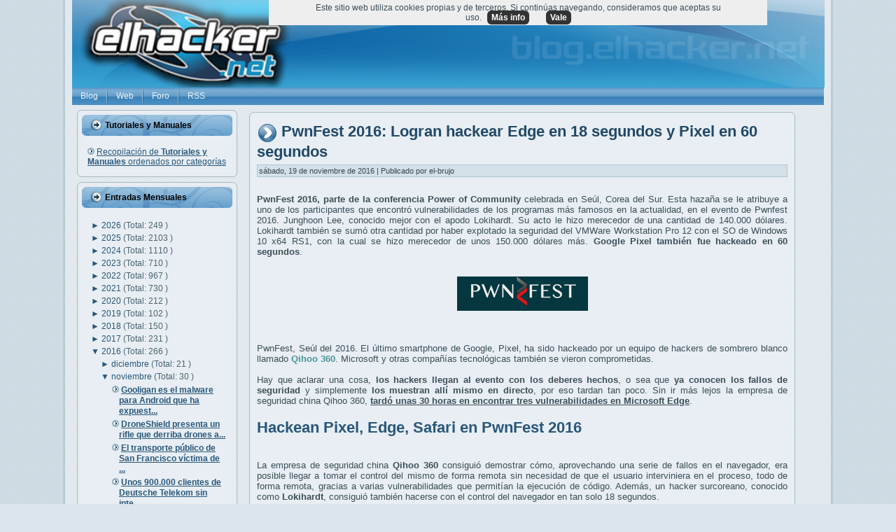

--- FILE ---
content_type: text/javascript; charset=UTF-8
request_url: https://blog.elhacker.net/feeds/posts/default/-/edege?alt=json-in-script&callback=related_results_labels_thumbs&max-results=6
body_size: 36447
content:
// API callback
related_results_labels_thumbs({"version":"1.0","encoding":"UTF-8","feed":{"xmlns":"http://www.w3.org/2005/Atom","xmlns$openSearch":"http://a9.com/-/spec/opensearchrss/1.0/","xmlns$blogger":"http://schemas.google.com/blogger/2008","xmlns$georss":"http://www.georss.org/georss","xmlns$gd":"http://schemas.google.com/g/2005","xmlns$thr":"http://purl.org/syndication/thread/1.0","id":{"$t":"tag:blogger.com,1999:blog-2395018477846702466"},"updated":{"$t":"2026-01-16T20:02:01.827+01:00"},"category":[{"term":"inteligencia artificial"},{"term":"seguridad"},{"term":"google"},{"term":"microsoft"},{"term":"vulnerabilidad"},{"term":"privacidad"},{"term":"españa"},{"term":"ransomware"},{"term":"Malware"},{"term":"spain"},{"term":"Windows"},{"term":"cve"},{"term":"android"},{"term":"tutorial"},{"term":"hardware"},{"term":"manual"},{"term":"apple"},{"term":"data leak"},{"term":"software"},{"term":"china"},{"term":"dinero"},{"term":"rusia"},{"term":"estados unidos"},{"term":"chatGPT"},{"term":"phishing"},{"term":"gnu\/linux"},{"term":"europa"},{"term":"linux"},{"term":"openai"},{"term":"navegador"},{"term":"WhatsApp"},{"term":"IA"},{"term":"intel"},{"term":"iphone"},{"term":"datos"},{"term":"Elon Musk"},{"term":"nvidia"},{"term":"twitter"},{"term":"facebook"},{"term":"smartphone"},{"term":"internet"},{"term":"ddos"},{"term":"tecnología"},{"term":"Wifi"},{"term":"windows11"},{"term":"amd"},{"term":"gpu"},{"term":"epic fail"},{"term":"hackeo"},{"term":"ssd"},{"term":"amazon"},{"term":"cifrado"},{"term":"chrome"},{"term":"hacking"},{"term":"meta"},{"term":"robo"},{"term":"app"},{"term":"gemini"},{"term":"ciberseguridad"},{"term":"herramientas"},{"term":"rce"},{"term":"estafa"},{"term":"ciberguerra"},{"term":"teléfono móvil"},{"term":"cpu"},{"term":"gaming"},{"term":"ios"},{"term":"bug"},{"term":"samsung"},{"term":"ataque"},{"term":"multa"},{"term":"ciberataque"},{"term":"sysadmin"},{"term":"LLM"},{"term":"Networking"},{"term":"leak"},{"term":"policia"},{"term":"velocidad"},{"term":"youtube"},{"term":"scam"},{"term":"espionaje"},{"term":"tools"},{"term":"ucrania"},{"term":"timo"},{"term":"fbi"},{"term":"usb"},{"term":"0-day"},{"term":"fail"},{"term":"historia"},{"term":"ciberespionaje"},{"term":"gratis"},{"term":"telegram"},{"term":"apk"},{"term":"procesador"},{"term":"hdd"},{"term":"office"},{"term":"router"},{"term":"instagram"},{"term":"botnet"},{"term":"firmware"},{"term":"fraude"},{"term":"wireless"},{"term":"adobe"},{"term":"pentesting"},{"term":"buscador"},{"term":"herramienta"},{"term":"kali"},{"term":"menores"},{"term":"tiktok"},{"term":"tor"},{"term":"vpn"},{"term":"Criptomonedas"},{"term":"copilot"},{"term":"deepfake"},{"term":"demanda"},{"term":"raspberry pi"},{"term":"CloudFlare"},{"term":"hack"},{"term":"bitcoin"},{"term":"ram"},{"term":"firefox"},{"term":"usa"},{"term":"api"},{"term":"leyes"},{"term":"bug bounty"},{"term":"europol"},{"term":"github"},{"term":"juegos"},{"term":"nube"},{"term":"programación"},{"term":"robot"},{"term":"tool"},{"term":"troyano"},{"term":"contraseñas"},{"term":"deepseek"},{"term":"exploit"},{"term":"inteligenciaartificial"},{"term":"lockbit"},{"term":"password"},{"term":"precio"},{"term":"antivirus"},{"term":"memoria"},{"term":"raspberry"},{"term":"streaming"},{"term":"wordpress"},{"term":"ataques"},{"term":"backup"},{"term":"barcelona"},{"term":"dns"},{"term":"pdf"},{"term":"pegasus"},{"term":"alemania"},{"term":"cloud"},{"term":"debian"},{"term":"kali linux"},{"term":"open source"},{"term":"videojuegos"},{"term":"anuncios"},{"term":"asus"},{"term":"docker"},{"term":"francia"},{"term":"rendimiento"},{"term":"steam"},{"term":"tls"},{"term":"ceo"},{"term":"criptomoneda"},{"term":"fake"},{"term":"filtración"},{"term":"virus"},{"term":"Movistar"},{"term":"argentina"},{"term":"distro"},{"term":"eventos"},{"term":"filtracion"},{"term":"bluetooth"},{"term":"cms"},{"term":"https"},{"term":"nas"},{"term":"pentest"},{"term":"rtx"},{"term":"apache"},{"term":"firewall"},{"term":"iot"},{"term":"madrid"},{"term":"mozilla"},{"term":"powershell"},{"term":"Kaspersky"},{"term":"MAC"},{"term":"almacenamiento"},{"term":"consumo"},{"term":"error"},{"term":"flash"},{"term":"juez"},{"term":"justicia"},{"term":"multimedia"},{"term":"open software"},{"term":"sms"},{"term":"vulnerabilidades"},{"term":"2fa"},{"term":"Kernel"},{"term":"arm"},{"term":"futbol"},{"term":"isp"},{"term":"parche"},{"term":"red"},{"term":"tv"},{"term":"video"},{"term":"word"},{"term":"xiaomi"},{"term":"anonymous"},{"term":"análisis"},{"term":"apt"},{"term":"censura"},{"term":"claude"},{"term":"detenido"},{"term":"estudio"},{"term":"publicidad"},{"term":"ssh"},{"term":"uefi"},{"term":"vmware"},{"term":"compra"},{"term":"donald trump"},{"term":"rdp"},{"term":"ryzen"},{"term":"soporte"},{"term":"chatbot"},{"term":"cpd"},{"term":"detenidos"},{"term":"disco duro"},{"term":"drive"},{"term":"fallo"},{"term":"gmail"},{"term":"guardia civil"},{"term":"lapsus"},{"term":"méxico"},{"term":"nintendo"},{"term":"nso"},{"term":"pc"},{"term":"pendrive"},{"term":"teléfono"},{"term":"tesla"},{"term":"actualización"},{"term":"alcasec"},{"term":"bios"},{"term":"coche"},{"term":"imágenes"},{"term":"incibe"},{"term":"javascript"},{"term":"macOS"},{"term":"nsa"},{"term":"pentester"},{"term":"plugin"},{"term":"spyware"},{"term":"universidad"},{"term":"wtf"},{"term":"xss"},{"term":"despidos"},{"term":"gafas"},{"term":"innovación"},{"term":"juicio"},{"term":"ley"},{"term":"telefonica"},{"term":"cisco"},{"term":"dos"},{"term":"dron"},{"term":"google play"},{"term":"hacker"},{"term":"hospital"},{"term":"humanoide"},{"term":"italia"},{"term":"libreoffice"},{"term":"maps"},{"term":"play store"},{"term":"portátil"},{"term":"redes"},{"term":"ssl"},{"term":"Huawei"},{"term":"ataques ddos"},{"term":"cookies"},{"term":"ddr5"},{"term":"excel"},{"term":"fortinet"},{"term":"guerra"},{"term":"hp"},{"term":"humor"},{"term":"impresora"},{"term":"ipad"},{"term":"laliga"},{"term":"pcie"},{"term":"revil"},{"term":"soc"},{"term":"anthropic"},{"term":"catalunya"},{"term":"chip"},{"term":"contraseña"},{"term":"denial of service"},{"term":"java"},{"term":"php"},{"term":"robots"},{"term":"virtualizar"},{"term":"EEUU"},{"term":"audio"},{"term":"bancario"},{"term":"banco"},{"term":"bateria"},{"term":"consola"},{"term":"covid19"},{"term":"dark web"},{"term":"gratuito"},{"term":"ids"},{"term":"iso"},{"term":"msi"},{"term":"pixel"},{"term":"python"},{"term":"rat"},{"term":"reparar"},{"term":"rescate"},{"term":"Forense"},{"term":"backdoor"},{"term":"coches"},{"term":"geforce"},{"term":"hdmi"},{"term":"mirai"},{"term":"oracle"},{"term":"poc"},{"term":"programar"},{"term":"radeon"},{"term":"sandbox"},{"term":"skype"},{"term":"spam"},{"term":"trucos"},{"term":"ubuntu"},{"term":"wd"},{"term":"web"},{"term":"0day"},{"term":"SeguridadWireless"},{"term":"bytedance"},{"term":"cable"},{"term":"chips"},{"term":"conferencia"},{"term":"ficheros"},{"term":"fotos"},{"term":"ips"},{"term":"iptv"},{"term":"nginx"},{"term":"osint"},{"term":"qualcomm"},{"term":"record"},{"term":"signal"},{"term":"sim swap"},{"term":"tpm"},{"term":"DrDDoS"},{"term":"actualizaciones"},{"term":"aws"},{"term":"defender"},{"term":"documental"},{"term":"e-mail"},{"term":"espacio"},{"term":"opnsense"},{"term":"orange"},{"term":"programa recompensas"},{"term":"refrigeración"},{"term":"shell"},{"term":"sistema operativo"},{"term":"smishing"},{"term":"sony"},{"term":"sora"},{"term":"starlink"},{"term":"usuarios"},{"term":"videos"},{"term":"wifislax"},{"term":" seguridad"},{"term":"MFA"},{"term":"NFC"},{"term":"bloqueo"},{"term":"comandos"},{"term":"conti"},{"term":"corea del norte"},{"term":"denegación de servicio"},{"term":"doom"},{"term":"ehn"},{"term":"espiar"},{"term":"esxi"},{"term":"explotación"},{"term":"flash player"},{"term":"framework"},{"term":"galaxy"},{"term":"gestores de contraseñas"},{"term":"ibm"},{"term":"infostealer"},{"term":"japon"},{"term":"laptop"},{"term":"netflix"},{"term":"parrot"},{"term":"precios"},{"term":"sim"},{"term":"tarjeta gráfica"},{"term":"unión europea"},{"term":"windows 10"},{"term":"AEPD"},{"term":"Debugger"},{"term":"RGPD"},{"term":"alerta"},{"term":"bloatware"},{"term":"boot"},{"term":"calor"},{"term":"chat"},{"term":"conferencias"},{"term":"dropbox"},{"term":"eset"},{"term":"exchange"},{"term":"internet de las cosas"},{"term":"israel"},{"term":"lizard squad"},{"term":"nand"},{"term":"nuclear"},{"term":"passwords"},{"term":"reino unido"},{"term":"retro"},{"term":"scraping"},{"term":"seagate"},{"term":"spotify"},{"term":"suricata"},{"term":"tails"},{"term":"torrent"},{"term":"webcam"},{"term":"xbox"},{"term":"3d"},{"term":"archivos"},{"term":"auditoría"},{"term":"contenedor"},{"term":"cuda"},{"term":"código qr"},{"term":"drones"},{"term":"ffmpeg"},{"term":"formación"},{"term":"gps"},{"term":"grok"},{"term":"hackers"},{"term":"icloud"},{"term":"ip"},{"term":"llamadas"},{"term":"macros"},{"term":"mensajeria"},{"term":"monopolio"},{"term":"nexus"},{"term":"noname"},{"term":"novedades"},{"term":"nvme"},{"term":"ordenador"},{"term":"p2p"},{"term":"pantalla"},{"term":"qnap"},{"term":"reconocimiento facial"},{"term":"temperatura"},{"term":"terrorismo"},{"term":"técnicas hacking"},{"term":"udp"},{"term":"videollamadas"},{"term":"vlc"},{"term":"voz"},{"term":"windows10"},{"term":"Concurso"},{"term":"Lazarus"},{"term":"australia"},{"term":"bing"},{"term":"bitlocker"},{"term":"bot"},{"term":"brasil"},{"term":"correo"},{"term":"credenciales"},{"term":"delito"},{"term":"derechos"},{"term":"detenciones"},{"term":"dgt"},{"term":"dispositivo"},{"term":"driver"},{"term":"escritorio"},{"term":"ethernet"},{"term":"falso"},{"term":"free"},{"term":"ftc"},{"term":"hacked"},{"term":"internet of things"},{"term":"js"},{"term":"keylogger"},{"term":"lg"},{"term":"market"},{"term":"movil"},{"term":"navegadores"},{"term":"nmap"},{"term":"onion"},{"term":"owasp"},{"term":"permisos"},{"term":"porno"},{"term":"programacion"},{"term":"proxy"},{"term":"recompensa"},{"term":"salud"},{"term":"sonido"},{"term":"switch"},{"term":"tebas"},{"term":"ultra"},{"term":"usb-c"},{"term":"valve"},{"term":"vigilancia"},{"term":"wikipedia"},{"term":"CISA"},{"term":"CSRF"},{"term":"Kubernetes"},{"term":"adblock"},{"term":"adobe flash player"},{"term":"alibaba"},{"term":"breach forums"},{"term":"brecha"},{"term":"canon"},{"term":"certificado"},{"term":"chile"},{"term":"congreso"},{"term":"copia de seguridad"},{"term":"cryptolocker"},{"term":"ddr4"},{"term":"defensa"},{"term":"delitos"},{"term":"dni"},{"term":"echo"},{"term":"foro"},{"term":"futuro"},{"term":"games"},{"term":"google project zero"},{"term":"grafana"},{"term":"gtx"},{"term":"hash"},{"term":"hashcat"},{"term":"informe"},{"term":"lenovo"},{"term":"live-cd"},{"term":"llama"},{"term":"metasploit"},{"term":"mexico"},{"term":"mp3"},{"term":"mp4"},{"term":"mysql"},{"term":"passkey"},{"term":"pedófilos"},{"term":"photoshop"},{"term":"play"},{"term":"premios"},{"term":"raidforums"},{"term":"rastreo"},{"term":"reddit"},{"term":"rust"},{"term":"script"},{"term":"servidor"},{"term":"smart"},{"term":"steamos"},{"term":"submarino"},{"term":"tablet"},{"term":"teams"},{"term":"test"},{"term":"the pirate bay"},{"term":"trump"},{"term":"wikileaks"},{"term":"windows xp"},{"term":"Ethereum"},{"term":"Rootkit"},{"term":"VirtualBox"},{"term":"Virtualización"},{"term":"agua"},{"term":"algoritmo"},{"term":"ayuntamiento"},{"term":"babuk"},{"term":"bash"},{"term":"bots"},{"term":"bypass"},{"term":"cables"},{"term":"ces"},{"term":"compras"},{"term":"core"},{"term":"covid"},{"term":"darkside"},{"term":"datos personales"},{"term":"drupal"},{"term":"electricidad"},{"term":"empresas"},{"term":"emulador"},{"term":"epic games"},{"term":"extension"},{"term":"fibra óptica"},{"term":"gadget"},{"term":"geolocalizar"},{"term":"guía"},{"term":"hardening"},{"term":"imagen"},{"term":"linkedin"},{"term":"maldoc"},{"term":"minado"},{"term":"monitor"},{"term":"nothing"},{"term":"parches"},{"term":"phone"},{"term":"placa base"},{"term":"plegable"},{"term":"portatil"},{"term":"reader"},{"term":"recompensas"},{"term":"recuperar"},{"term":"safari"},{"term":"secuestro"},{"term":"secure boot"},{"term":"smb"},{"term":"sql"},{"term":"suicidio"},{"term":"tecnologia"},{"term":"thunderbolt"},{"term":"trickbot"},{"term":"vba"},{"term":"virustotal"},{"term":"vscode"},{"term":"wpa"},{"term":"xml"},{"term":"zoom"},{"term":"5g"},{"term":"FreeBSD"},{"term":"NTLM"},{"term":"Sodinokibi"},{"term":"acuerdo"},{"term":"adamo"},{"term":"amenazas"},{"term":"aniversario"},{"term":"aranceles"},{"term":"azure"},{"term":"backblaze"},{"term":"bind"},{"term":"blackcat"},{"term":"browser"},{"term":"centos"},{"term":"cert"},{"term":"chipset"},{"term":"consejos"},{"term":"correos"},{"term":"ctf"},{"term":"data"},{"term":"dell"},{"term":"digital"},{"term":"dma"},{"term":"dominios"},{"term":"duckduckgo"},{"term":"e2e"},{"term":"edge"},{"term":"editor"},{"term":"emotet"},{"term":"epic"},{"term":"estudiantes"},{"term":"extensiones"},{"term":"fiabilidad"},{"term":"fibra"},{"term":"formacion"},{"term":"git"},{"term":"gobierno"},{"term":"hijacking"},{"term":"html5"},{"term":"iMessage"},{"term":"impresoras"},{"term":"internet explorer"},{"term":"iptables"},{"term":"legal"},{"term":"lpe"},{"term":"m1"},{"term":"medicina"},{"term":"memoria ram"},{"term":"menor"},{"term":"mercado"},{"term":"microsd"},{"term":"mitm"},{"term":"musica"},{"term":"móvil"},{"term":"nasa"},{"term":"niños"},{"term":"optimización"},{"term":"patch"},{"term":"paypal"},{"term":"phineas fisher"},{"term":"photos"},{"term":"powertoys"},{"term":"pro"},{"term":"redline"},{"term":"relay"},{"term":"resumen"},{"term":"reversing"},{"term":"ryuk"},{"term":"sandisk"},{"term":"satélite"},{"term":"server"},{"term":"teamviewer"},{"term":"teclado"},{"term":"token"},{"term":"voip"},{"term":" vulnerabilidad"},{"term":"DLSS"},{"term":"LOLBins"},{"term":"Spectre"},{"term":"VNC"},{"term":"actualizar"},{"term":"ads"},{"term":"adsl"},{"term":"aio"},{"term":"alexa"},{"term":"alphv"},{"term":"ati"},{"term":"avast"},{"term":"bancos"},{"term":"benchmark"},{"term":"beta"},{"term":"biometria"},{"term":"blizzard"},{"term":"booter"},{"term":"brave"},{"term":"bsod"},{"term":"cartuchos"},{"term":"cellebrite"},{"term":"centro de datos"},{"term":"ces2026"},{"term":"charlas"},{"term":"ciberataques"},{"term":"clonar"},{"term":"cmd"},{"term":"cni"},{"term":"codec"},{"term":"colombia"},{"term":"compartir"},{"term":"competencia"},{"term":"control"},{"term":"cracking"},{"term":"cuántico"},{"term":"d-link"},{"term":"dll"},{"term":"dram"},{"term":"edr"},{"term":"ejercito"},{"term":"energia"},{"term":"eol"},{"term":"eu"},{"term":"ffth"},{"term":"gigabyte"},{"term":"gitlab"},{"term":"gpt"},{"term":"gta"},{"term":"hd"},{"term":"historial"},{"term":"hosting"},{"term":"hugging face"},{"term":"india"},{"term":"ingeniería social"},{"term":"inyección sql"},{"term":"ipv6"},{"term":"jueces"},{"term":"minecraft"},{"term":"mongoDB"},{"term":"mossos"},{"term":"nft"},{"term":"ntfs"},{"term":"onlyfans"},{"term":"pago"},{"term":"pavel durov"},{"term":"pcgaming"},{"term":"perplexity"},{"term":"pirateria"},{"term":"politica"},{"term":"powerpoint"},{"term":"prisión"},{"term":"programa"},{"term":"pwn2own"},{"term":"raid"},{"term":"realidad aumentada"},{"term":"recovery"},{"term":"rockstar"},{"term":"rom"},{"term":"santander"},{"term":"sata"},{"term":"sdk"},{"term":"seguimiento"},{"term":"socket"},{"term":"software libre"},{"term":"stable diffusion"},{"term":"suscripción"},{"term":"taiwan"},{"term":"tcp"},{"term":"trabajo"},{"term":"tunnel"},{"term":"updates"},{"term":"upnp"},{"term":"vault7"},{"term":"vídeo"},{"term":"waf"},{"term":"western digital"},{"term":"winrar"},{"term":"zip"},{"term":"7-zip"},{"term":"AI"},{"term":"CCTV"},{"term":"DDoSia"},{"term":"DMCA"},{"term":"Ehn-Dev"},{"term":"Elasticsearch"},{"term":"Snapdragon"},{"term":"Zeitgeist"},{"term":"Zuckerberg"},{"term":"aes"},{"term":"amenaza"},{"term":"aplicación"},{"term":"armas"},{"term":"atm"},{"term":"automatización"},{"term":"banana"},{"term":"bard"},{"term":"bitcoins"},{"term":"buffer"},{"term":"caine"},{"term":"captcha"},{"term":"cheat"},{"term":"chromecast"},{"term":"cia"},{"term":"clop"},{"term":"comando"},{"term":"comparativa"},{"term":"conexión"},{"term":"copiar"},{"term":"cybercamp"},{"term":"ddr"},{"term":"deepmind"},{"term":"desarrollo"},{"term":"descarga"},{"term":"discord"},{"term":"displayport"},{"term":"disquete"},{"term":"doc"},{"term":"documentos"},{"term":"docx"},{"term":"drivers"},{"term":"email"},{"term":"engaño"},{"term":"escasez"},{"term":"estafas"},{"term":"fido"},{"term":"filtraciones"},{"term":"fotografia"},{"term":"grabar"},{"term":"gráfica"},{"term":"gui"},{"term":"guia"},{"term":"gusano"},{"term":"hackerone"},{"term":"hive"},{"term":"holanda"},{"term":"http"},{"term":"humano"},{"term":"inicio"},{"term":"inteligente"},{"term":"ioc"},{"term":"ipv4"},{"term":"jailbreak"},{"term":"killnet"},{"term":"kodi"},{"term":"limpieza"},{"term":"log4j"},{"term":"láser"},{"term":"mini"},{"term":"modelo"},{"term":"monitorizar"},{"term":"mta"},{"term":"muerte"},{"term":"notas"},{"term":"openssh"},{"term":"otan"},{"term":"outlook"},{"term":"ovh"},{"term":"pelicula"},{"term":"perro"},{"term":"player"},{"term":"pornhub"},{"term":"pornografía infantil"},{"term":"profesor"},{"term":"prohibición"},{"term":"prompt"},{"term":"putty"},{"term":"raspbian"},{"term":"ray-ban"},{"term":"realidad virtual"},{"term":"redhat"},{"term":"redsocial"},{"term":"registros"},{"term":"reglas"},{"term":"reproductor"},{"term":"restaurar"},{"term":"ring"},{"term":"rtve"},{"term":"samba"},{"term":"san bernardino"},{"term":"satelite"},{"term":"sega"},{"term":"seguros"},{"term":"sniffer"},{"term":"sqli"},{"term":"stealer"},{"term":"stresser"},{"term":"televisión"},{"term":"tinta"},{"term":"tiny"},{"term":"tpb"},{"term":"tracking"},{"term":"uber"},{"term":"ubicación"},{"term":"ue"},{"term":"update"},{"term":"venezuela"},{"term":"vodafone"},{"term":"webshell"},{"term":"wpa2"},{"term":"wsl"},{"term":"Apple Watch"},{"term":"BitTorrent"},{"term":"CDN"},{"term":"Chromium"},{"term":"CyanogenMOD"},{"term":"DoH"},{"term":"GDPR"},{"term":"MAC Adress"},{"term":"OpenWRT"},{"term":"Stagefright"},{"term":"ViceSociety"},{"term":"accidente"},{"term":"adb"},{"term":"afr"},{"term":"agentes"},{"term":"airtags"},{"term":"akamai"},{"term":"alternativas"},{"term":"amor"},{"term":"anti-ddos"},{"term":"antimalware"},{"term":"anydesk"},{"term":"app store"},{"term":"apps"},{"term":"arranque"},{"term":"automatizar"},{"term":"aviso"},{"term":"badusb"},{"term":"baterias"},{"term":"batería"},{"term":"bgp"},{"term":"blockchain"},{"term":"brute-force"},{"term":"caida"},{"term":"camara"},{"term":"cia vault7"},{"term":"clonezilla"},{"term":"colaboración"},{"term":"contenido"},{"term":"crash"},{"term":"cripto"},{"term":"criptomineros"},{"term":"crowdstrike"},{"term":"cuenta"},{"term":"cuentas"},{"term":"cámara"},{"term":"cárcel"},{"term":"código abierto"},{"term":"dark market"},{"term":"datacenter"},{"term":"delincuente"},{"term":"denuncia"},{"term":"directx"},{"term":"disco"},{"term":"drm"},{"term":"drone"},{"term":"dropper"},{"term":"edad"},{"term":"empresa"},{"term":"end-to-end"},{"term":"escaner"},{"term":"estudiante"},{"term":"extorsión"},{"term":"facua"},{"term":"fallece"},{"term":"fcc"},{"term":"fedora"},{"term":"fifa"},{"term":"fingerprinting"},{"term":"fix"},{"term":"fortnite"},{"term":"foto"},{"term":"fuerza bruta"},{"term":"gestor"},{"term":"glosario"},{"term":"google Authenticator"},{"term":"honeypot"},{"term":"httpd"},{"term":"hydra"},{"term":"icann"},{"term":"ihavebeenpwned"},{"term":"incidente"},{"term":"ingresos"},{"term":"interpol"},{"term":"inversion"},{"term":"investigación"},{"term":"iof"},{"term":"iran"},{"term":"irlanda"},{"term":"jack dorsey"},{"term":"japón"},{"term":"joomla"},{"term":"juego"},{"term":"kvm"},{"term":"libertad"},{"term":"libro"},{"term":"local"},{"term":"luz"},{"term":"macro"},{"term":"malaga"},{"term":"mariadb"},{"term":"mastodon"},{"term":"memtest"},{"term":"mensajes"},{"term":"microfono"},{"term":"militares"},{"term":"minar"},{"term":"monitoring"},{"term":"moodle"},{"term":"narcos"},{"term":"nethunter"},{"term":"neutralidad"},{"term":"nigeria"},{"term":"normativa"},{"term":"oauth"},{"term":"ofimática"},{"term":"ojos"},{"term":"ollama"},{"term":"ont"},{"term":"onu"},{"term":"openia"},{"term":"openvpn"},{"term":"patente"},{"term":"programador"},{"term":"programas"},{"term":"project zero"},{"term":"proton"},{"term":"putin"},{"term":"qbot"},{"term":"qwen"},{"term":"recall"},{"term":"registro"},{"term":"reto"},{"term":"rsync"},{"term":"rtx5090"},{"term":"sam altman"},{"term":"sanciones"},{"term":"sandworm"},{"term":"security"},{"term":"seguridadinformática"},{"term":"servidores"},{"term":"sharepoint"},{"term":"shodan"},{"term":"snmp"},{"term":"snowden"},{"term":"soho"},{"term":"sqlite"},{"term":"stallman"},{"term":"store"},{"term":"sysinternals"},{"term":"systemd"},{"term":"talleres"},{"term":"tarjeta sd"},{"term":"telefono"},{"term":"teletrabajo"},{"term":"television"},{"term":"televisor"},{"term":"thermal throttling"},{"term":"top"},{"term":"toyota"},{"term":"tráfico"},{"term":"venta"},{"term":"video conferencia"},{"term":"videojuego"},{"term":"wifiway"},{"term":"worm"},{"term":"wps"},{"term":"xeon"},{"term":"yahoo"},{"term":"2e2"},{"term":"Blackwell"},{"term":"Candiru"},{"term":"Crypt0l0cker"},{"term":"DNS over HTTPS"},{"term":"Fappening"},{"term":"Log4Shell"},{"term":"Man in the Middle"},{"term":"Meltdown"},{"term":"Midjourney"},{"term":"PlugWalkJoe"},{"term":"Rhysida"},{"term":"SAP"},{"term":"ShinyHunters"},{"term":"SistemaOperativo"},{"term":"Threadripper"},{"term":"acrobat"},{"term":"administrador"},{"term":"adware"},{"term":"aeropuerto"},{"term":"air tag"},{"term":"ajedrez"},{"term":"alphabet"},{"term":"analisis"},{"term":"anonimato"},{"term":"apt29"},{"term":"archive"},{"term":"arquitectura"},{"term":"asistente"},{"term":"asn"},{"term":"auto"},{"term":"aviones"},{"term":"baidu"},{"term":"bbva"},{"term":"bec"},{"term":"bill gates"},{"term":"bizum"},{"term":"blackhat"},{"term":"bloqueos"},{"term":"bolsa"},{"term":"breach"},{"term":"brian krebs"},{"term":"broadcom"},{"term":"cabeceras"},{"term":"cache"},{"term":"caché"},{"term":"cajeros"},{"term":"calidad"},{"term":"cargador"},{"term":"casio"},{"term":"cerebro"},{"term":"cibercrimen"},{"term":"cine"},{"term":"citas"},{"term":"codex"},{"term":"comb"},{"term":"comunicaciones"},{"term":"conector"},{"term":"configuración"},{"term":"consolas"},{"term":"contenedores"},{"term":"control parental"},{"term":"corrupción"},{"term":"corsair"},{"term":"cozy bear"},{"term":"cumpleaños"},{"term":"cursos"},{"term":"código"},{"term":"dall-e"},{"term":"darknet"},{"term":"data breach"},{"term":"data center"},{"term":"datos biómetricos"},{"term":"ddos for hire"},{"term":"desarollo"},{"term":"desbloqueo"},{"term":"descargas"},{"term":"detencion"},{"term":"diferencias"},{"term":"disney"},{"term":"dmarc"},{"term":"doble autenticación"},{"term":"download"},{"term":"ea"},{"term":"eff"},{"term":"ejemplos"},{"term":"emet"},{"term":"emuladores"},{"term":"eof"},{"term":"epyc"},{"term":"errores"},{"term":"esim"},{"term":"evento"},{"term":"f1"},{"term":"f5"},{"term":"fabricante"},{"term":"fairphone"},{"term":"find"},{"term":"flipper zero"},{"term":"flubot"},{"term":"fsb"},{"term":"fuentes de alimentación"},{"term":"fuzzing"},{"term":"gimp"},{"term":"gpl"},{"term":"gpon"},{"term":"gpt5"},{"term":"grandoreiro"},{"term":"granja"},{"term":"gru"},{"term":"handbrake"},{"term":"hbo"},{"term":"hikvision"},{"term":"hollywood"},{"term":"hospitales"},{"term":"http2"},{"term":"ie"},{"term":"iis"},{"term":"influencer"},{"term":"informática"},{"term":"inyección"},{"term":"isis"},{"term":"jeff bezos"},{"term":"json"},{"term":"jugar"},{"term":"kim"},{"term":"kms"},{"term":"la9"},{"term":"latencia"},{"term":"latino"},{"term":"ldap"},{"term":"lenguajes"},{"term":"live"},{"term":"livecd"},{"term":"lnk"},{"term":"localizacion"},{"term":"localizar"},{"term":"m4"},{"term":"m5"},{"term":"magento"},{"term":"marketing"},{"term":"md5"},{"term":"mediatek"},{"term":"meet"},{"term":"mega"},{"term":"militar"},{"term":"mobile"},{"term":"modelos"},{"term":"most wanted"},{"term":"nato"},{"term":"neuralink"},{"term":"nota de prensa"},{"term":"notepad++"},{"term":"npu"},{"term":"nse"},{"term":"oclHashcat"},{"term":"ocr"},{"term":"openoffice"},{"term":"opera"},{"term":"optimizar"},{"term":"overflow"},{"term":"overlay"},{"term":"paint"},{"term":"pantherlake"},{"term":"patch tuesday"},{"term":"pe"},{"term":"periodistas"},{"term":"pfsense"},{"term":"ping"},{"term":"pirata"},{"term":"piratería"},{"term":"png"},{"term":"ponencias"},{"term":"print"},{"term":"prometheus"},{"term":"protección"},{"term":"protocolo"},{"term":"proveedor"},{"term":"ps5"},{"term":"psu"},{"term":"qr"},{"term":"rar"},{"term":"rclone"},{"term":"recursos"},{"term":"redes sociales"},{"term":"redmi"},{"term":"rescue"},{"term":"reverse"},{"term":"riesgo"},{"term":"robar"},{"term":"rog"},{"term":"ropa"},{"term":"routers"},{"term":"rufus"},{"term":"rumania"},{"term":"sabotaje"},{"term":"san francisco"},{"term":"sbc"},{"term":"scanner"},{"term":"sd"},{"term":"seguro"},{"term":"semiconductores"},{"term":"servidor web"},{"term":"sevilla"},{"term":"silk road"},{"term":"siri"},{"term":"sistema ficheros"},{"term":"skimmer"},{"term":"snort"},{"term":"sql injection"},{"term":"sudo"},{"term":"synology"},{"term":"t-mobile"},{"term":"telefonia movil"},{"term":"tendencias"},{"term":"terminal"},{"term":"throttling"},{"term":"tienda"},{"term":"titan"},{"term":"tokens"},{"term":"tp-link"},{"term":"transporte"},{"term":"truco"},{"term":"ttp"},{"term":"tweet"},{"term":"veeam"},{"term":"ventas"},{"term":"viral"},{"term":"virtual"},{"term":"vm"},{"term":"vram"},{"term":"webkit"},{"term":"wireguard"},{"term":"wireshark"},{"term":"yandex"},{"term":"zeek"},{"term":" phishing"},{"term":".NET"},{"term":"64 bits"},{"term":"Bogachev"},{"term":"ChucklingSquad"},{"term":"ClickFix"},{"term":"Crimson"},{"term":"Cross Site Scripting"},{"term":"Cyanogen"},{"term":"DSLR"},{"term":"DSM"},{"term":"Enhanced Mitigation Experience Toolkit"},{"term":"Iris"},{"term":"Kurtaj"},{"term":"Marshmallow"},{"term":"Postfix"},{"term":"QoS"},{"term":"RansomEXX"},{"term":"Ross Ulbricht"},{"term":"Tim Cook"},{"term":"abogado"},{"term":"acciones"},{"term":"acoso"},{"term":"active directory"},{"term":"activision"},{"term":"adaptador"},{"term":"adios"},{"term":"adsense"},{"term":"aduanas"},{"term":"adwords"},{"term":"akira"},{"term":"all-in-one"},{"term":"ampere"},{"term":"andorra"},{"term":"antiransom"},{"term":"aplicaciones"},{"term":"arion"},{"term":"ataques homograficos"},{"term":"atx"},{"term":"auditar"},{"term":"auriculares"},{"term":"autenticación"},{"term":"avaddon"},{"term":"avi"},{"term":"avira"},{"term":"awards"},{"term":"bitwarden"},{"term":"blackarch"},{"term":"blackberry"},{"term":"blackout"},{"term":"boeing"},{"term":"bootkit"},{"term":"borrado"},{"term":"bounty"},{"term":"bug bounty programa"},{"term":"buscar"},{"term":"c"},{"term":"ca"},{"term":"california"},{"term":"call of duty"},{"term":"canada"},{"term":"canales"},{"term":"capture the flag"},{"term":"celebgate"},{"term":"cerveza"},{"term":"chromeos"},{"term":"citrix"},{"term":"cl0p"},{"term":"cmr"},{"term":"complemento"},{"term":"comprar"},{"term":"congresos"},{"term":"controlador"},{"term":"convertidor"},{"term":"cookie"},{"term":"copyright"},{"term":"coreadelnorte"},{"term":"costa rica"},{"term":"crackear"},{"term":"criptografia"},{"term":"crisis"},{"term":"crypto"},{"term":"cryptowall"},{"term":"curiosidades"},{"term":"cyber camp"},{"term":"cámaras"},{"term":"códigoabierto"},{"term":"datos privados"},{"term":"debugging"},{"term":"deface"},{"term":"defi"},{"term":"descargar"},{"term":"descifrado"},{"term":"desnudos"},{"term":"dispositivos"},{"term":"doble factor"},{"term":"donaciones"},{"term":"doppelpaymer"},{"term":"dvd"},{"term":"elecciones"},{"term":"empleado"},{"term":"empleados"},{"term":"empleo"},{"term":"encrypt"},{"term":"energía"},{"term":"entrevista"},{"term":"estado islámico"},{"term":"evasion"},{"term":"evitarransomware"},{"term":"exfiltracion"},{"term":"exiftool"},{"term":"experimento"},{"term":"explorador"},{"term":"fabrica"},{"term":"fail2ban"},{"term":"feature"},{"term":"filtros"},{"term":"finlandia"},{"term":"firefly"},{"term":"fortigate"},{"term":"fps"},{"term":"fracaso"},{"term":"gamers"},{"term":"garantia"},{"term":"gatekeeper"},{"term":"gif"},{"term":"gnu"},{"term":"godaddy"},{"term":"gopro"},{"term":"gpo"},{"term":"granjas"},{"term":"grub"},{"term":"gsm"},{"term":"hackear"},{"term":"hacktivismo"},{"term":"hotmail"},{"term":"hub"},{"term":"humanos"},{"term":"identidad"},{"term":"ilegal"},{"term":"imageMagick"},{"term":"indra"},{"term":"industria"},{"term":"inferencia"},{"term":"inhibidor"},{"term":"instalar"},{"term":"inversión"},{"term":"itunes"},{"term":"ivanti"},{"term":"jammer"},{"term":"jornadas"},{"term":"joven"},{"term":"kia"},{"term":"kingston"},{"term":"la liga"},{"term":"lan"},{"term":"lastpass"},{"term":"lcd"},{"term":"lectura"},{"term":"led"},{"term":"lfp"},{"term":"librería"},{"term":"ligar"},{"term":"lineage"},{"term":"live-dvd"},{"term":"livebox"},{"term":"llaves"},{"term":"log"},{"term":"logitech"},{"term":"logs"},{"term":"loki"},{"term":"m3"},{"term":"mac os"},{"term":"macbook"},{"term":"maduro"},{"term":"mafia"},{"term":"maltego"},{"term":"mandiant"},{"term":"mapas"},{"term":"maze"},{"term":"mbr"},{"term":"medicos"},{"term":"medios"},{"term":"medusa"},{"term":"menor de edad"},{"term":"mercado negro"},{"term":"merlin"},{"term":"messenger"},{"term":"metadatos"},{"term":"micro"},{"term":"micron"},{"term":"mistral"},{"term":"mit"},{"term":"mms"},{"term":"modsecurity"},{"term":"modular"},{"term":"mtbf"},{"term":"mujeres"},{"term":"mundial"},{"term":"mundo hacker"},{"term":"murcia"},{"term":"médicos"},{"term":"nes"},{"term":"netgear"},{"term":"niño"},{"term":"noruega"},{"term":"notebookLM"},{"term":"npm"},{"term":"ntp"},{"term":"ocu"},{"term":"offline"},{"term":"ofimatica"},{"term":"ole"},{"term":"oled"},{"term":"ollydbg"},{"term":"one"},{"term":"onedrive"},{"term":"onlyoffice"},{"term":"openssl"},{"term":"os"},{"term":"osx"},{"term":"owncloud"},{"term":"pagos"},{"term":"particiones"},{"term":"path traversal"},{"term":"payload"},{"term":"pbx"},{"term":"peering"},{"term":"pegar"},{"term":"periodismo"},{"term":"persistencia"},{"term":"petroleo"},{"term":"pin"},{"term":"plasma"},{"term":"plataforma"},{"term":"playstore"},{"term":"plugins"},{"term":"podcast"},{"term":"podman"},{"term":"polémica"},{"term":"portugal"},{"term":"posicionamiento"},{"term":"predator"},{"term":"prime"},{"term":"productividad"},{"term":"promtail"},{"term":"protonmail"},{"term":"puerta trasera"},{"term":"rae"},{"term":"ransomhouse"},{"term":"recaptcha"},{"term":"reciclar"},{"term":"recuperacion"},{"term":"recuperación"},{"term":"red hat"},{"term":"reloj"},{"term":"remoto"},{"term":"reportaje"},{"term":"reporte"},{"term":"reseñas"},{"term":"responsible disclosure"},{"term":"risc"},{"term":"robotica"},{"term":"roms"},{"term":"roomba"},{"term":"rootedCon"},{"term":"ruido"},{"term":"samy"},{"term":"satoshi"},{"term":"scp"},{"term":"scraper"},{"term":"screenshot"},{"term":"secure shell"},{"term":"sendmail"},{"term":"seo"},{"term":"sepe"},{"term":"sexo"},{"term":"share"},{"term":"sistemas operativos"},{"term":"skimming"},{"term":"skynet"},{"term":"slack"},{"term":"sli"},{"term":"smart tv"},{"term":"solarwinds"},{"term":"sonnet"},{"term":"spacex"},{"term":"ssdp"},{"term":"ssrf"},{"term":"stack overflow"},{"term":"startup"},{"term":"subida"},{"term":"sudafrica"},{"term":"sudan"},{"term":"svg"},{"term":"tareas"},{"term":"tarjeta"},{"term":"telnet"},{"term":"temu"},{"term":"terrorista"},{"term":"terroristas"},{"term":"tier"},{"term":"tik tok"},{"term":"tinder"},{"term":"tips"},{"term":"torneo"},{"term":"torrentLocker"},{"term":"toshiba"},{"term":"tracker"},{"term":"trampa"},{"term":"tsunami"},{"term":"typosquatting"},{"term":"técnicas"},{"term":"ubisoft"},{"term":"unicode"},{"term":"united kingdom"},{"term":"unity"},{"term":"ups"},{"term":"url"},{"term":"vBulletin"},{"term":"vacuna"},{"term":"valencia"},{"term":"vecino"},{"term":"vector"},{"term":"veo"},{"term":"versiones"},{"term":"vision"},{"term":"visual studio code"},{"term":"volkswagen"},{"term":"votaciones"},{"term":"wallapop"},{"term":"wan"},{"term":"wannacry"},{"term":"warp"},{"term":"waze"},{"term":"windows7"},{"term":"wine"},{"term":"wipe"},{"term":"wiper"},{"term":"worldcoin"},{"term":"wp"},{"term":"wpa3"},{"term":"wsl2"},{"term":"x"},{"term":"xls"},{"term":"yihad"},{"term":"youtuber"},{"term":"zfs"},{"term":"zorin"},{"term":"2003"},{"term":"2020"},{"term":"4g"},{"term":"4k"},{"term":"8k"},{"term":"Aisuru"},{"term":"Alder Lake"},{"term":"Authenticator"},{"term":"C#"},{"term":"CNMC"},{"term":"CVE-2019-11931"},{"term":"Cabassous"},{"term":"CrackMapExec"},{"term":"Evil Twin Attack"},{"term":"HAFNIUM"},{"term":"HIBP"},{"term":"HoloLens"},{"term":"LSASS"},{"term":"MSHTML"},{"term":"MikroTik"},{"term":"Olt"},{"term":"Pfizer"},{"term":"PhaaS"},{"term":"PrintNightmare"},{"term":"RaaS"},{"term":"Rombertik"},{"term":"SELinux"},{"term":"SJCAM"},{"term":"Twitch"},{"term":"VeraCrypt"},{"term":"Zerodium"},{"term":"accellion"},{"term":"acer"},{"term":"activador"},{"term":"actor"},{"term":"adm"},{"term":"adobe reader"},{"term":"adolescente"},{"term":"aede"},{"term":"aire"},{"term":"airpods"},{"term":"alertas"},{"term":"alicante"},{"term":"aliexpress"},{"term":"alpine"},{"term":"am5"},{"term":"amplification"},{"term":"analizar"},{"term":"ancho de banda"},{"term":"animales"},{"term":"anime"},{"term":"anon"},{"term":"apagon"},{"term":"apt28"},{"term":"apu"},{"term":"arabia"},{"term":"arc"},{"term":"archivo"},{"term":"arm64"},{"term":"arp"},{"term":"as"},{"term":"as a service"},{"term":"asia"},{"term":"assembler"},{"term":"asterisk"},{"term":"autonomo"},{"term":"autopilot"},{"term":"autopsy"},{"term":"aviso correos"},{"term":"banca"},{"term":"barato"},{"term":"bimi"},{"term":"binarios"},{"term":"blackbasta"},{"term":"blu-ray"},{"term":"bluesky"},{"term":"bmw"},{"term":"bootloader"},{"term":"borrador"},{"term":"bounty programa"},{"term":"box"},{"term":"bridge"},{"term":"british"},{"term":"broncano"},{"term":"c++"},{"term":"caching"},{"term":"cajero"},{"term":"calendar"},{"term":"cambios"},{"term":"canadá"},{"term":"canarias"},{"term":"canonical"},{"term":"carrefour"},{"term":"carrera"},{"term":"carta"},{"term":"ccleaner"},{"term":"ccoo"},{"term":"celular"},{"term":"certificados"},{"term":"chats"},{"term":"chema alonso"},{"term":"ciberdelincuencia"},{"term":"ciberdelito"},{"term":"cierre"},{"term":"clamav"},{"term":"clave"},{"term":"cliente"},{"term":"cloud computing"},{"term":"cobertura"},{"term":"colonial"},{"term":"compilación"},{"term":"componentes"},{"term":"computex"},{"term":"contactless"},{"term":"contrabando"},{"term":"controladora"},{"term":"copy"},{"term":"cordoba"},{"term":"corea del sur"},{"term":"coronavirus"},{"term":"cortana"},{"term":"criptografía"},{"term":"cristal"},{"term":"critical updates"},{"term":"cuckoo"},{"term":"custom"},{"term":"cáncer"},{"term":"dba"},{"term":"dd-wrt"},{"term":"ddos-for-hire"},{"term":"deep"},{"term":"deft"},{"term":"delincuencia"},{"term":"derecho"},{"term":"devolver"},{"term":"diccionario"},{"term":"digi"},{"term":"diseño"},{"term":"diy"},{"term":"dkim"},{"term":"document foundation"},{"term":"dridex"},{"term":"droga"},{"term":"drogas"},{"term":"duqu"},{"term":"edición"},{"term":"editar"},{"term":"educacion"},{"term":"edward snowden"},{"term":"egregor"},{"term":"el corte inglés"},{"term":"electronic arts"},{"term":"electrónica"},{"term":"empire"},{"term":"emular"},{"term":"encrochat"},{"term":"enlaces"},{"term":"entrenar"},{"term":"escanear"},{"term":"escritura"},{"term":"esteganografía"},{"term":"etiqueta"},{"term":"ettercap"},{"term":"evilginx2"},{"term":"exfat"},{"term":"exif"},{"term":"exim"},{"term":"exploits"},{"term":"extensión"},{"term":"f-droid"},{"term":"fTPM"},{"term":"falsos"},{"term":"fap"},{"term":"favicon"},{"term":"ferrari"},{"term":"fire"},{"term":"fiscal"},{"term":"flood"},{"term":"flow"},{"term":"fondos"},{"term":"formulario"},{"term":"foss"},{"term":"foxit"},{"term":"fsr"},{"term":"fuego"},{"term":"full disclosure"},{"term":"funciones"},{"term":"fundador"},{"term":"fuse"},{"term":"fusion"},{"term":"fábrica"},{"term":"fútbol"},{"term":"galicia"},{"term":"game boy"},{"term":"gasolina"},{"term":"genesis"},{"term":"glass"},{"term":"glibc"},{"term":"go"},{"term":"google drive"},{"term":"gparted"},{"term":"graphene"},{"term":"gratuita"},{"term":"groq"},{"term":"grupales"},{"term":"grupo"},{"term":"gráficas"},{"term":"gráficos"},{"term":"hackaton"},{"term":"hamr"},{"term":"harmonyOS"},{"term":"heap"},{"term":"honda"},{"term":"hong kong"},{"term":"hta"},{"term":"html"},{"term":"huella"},{"term":"huellas"},{"term":"hwid"},{"term":"ida"},{"term":"iframe"},{"term":"igpu"},{"term":"image"},{"term":"imprimir"},{"term":"impuestos"},{"term":"infraestructura"},{"term":"ingeniero"},{"term":"ingeniería inversa"},{"term":"inteco"},{"term":"intel management engine"},{"term":"ipsec"},{"term":"ipset"},{"term":"irobot"},{"term":"jacking"},{"term":"john deere"},{"term":"joker"},{"term":"jpg"},{"term":"juego de tronos"},{"term":"juice"},{"term":"kde"},{"term":"key"},{"term":"keyless"},{"term":"kit"},{"term":"laser"},{"term":"layer 7"},{"term":"lbe"},{"term":"leak data"},{"term":"lector huellas"},{"term":"lentitud"},{"term":"libertad expresión"},{"term":"libre"},{"term":"librewolf"},{"term":"libros"},{"term":"licencia"},{"term":"licencias"},{"term":"linksys"},{"term":"linus"},{"term":"listado"},{"term":"lituania"},{"term":"lizard"},{"term":"locker"},{"term":"logo"},{"term":"londres"},{"term":"lorenz"},{"term":"lte"},{"term":"luna"},{"term":"magecart"},{"term":"mail"},{"term":"mame"},{"term":"mascotas"},{"term":"mate"},{"term":"mcp"},{"term":"mecánico"},{"term":"melilla"},{"term":"mensajería"},{"term":"menu inicio"},{"term":"merkel"},{"term":"metro"},{"term":"mimikatz"},{"term":"mimo"},{"term":"ministro"},{"term":"mirada"},{"term":"mirror"},{"term":"misiles"},{"term":"mod"},{"term":"modding"},{"term":"moderacion"},{"term":"moderación"},{"term":"mongobleed"},{"term":"mosquito"},{"term":"moto"},{"term":"motorola"},{"term":"moveit"},{"term":"mozilla firefox"},{"term":"msf"},{"term":"multifactor"},{"term":"musk"},{"term":"málaga"},{"term":"médico"},{"term":"música"},{"term":"n8n"},{"term":"nakamoto"},{"term":"named"},{"term":"netfilter"},{"term":"netflow"},{"term":"netwalker"},{"term":"nextCloud"},{"term":"nissan"},{"term":"noconname"},{"term":"nokia"},{"term":"nomenclatura"},{"term":"nordvpn"},{"term":"note"},{"term":"notepad"},{"term":"ntdev"},{"term":"nuc"},{"term":"núcleo"},{"term":"obsolescencia programada"},{"term":"odf"},{"term":"olimpiadas"},{"term":"one plus"},{"term":"online"},{"term":"op"},{"term":"operación"},{"term":"operadoras"},{"term":"oppo"},{"term":"optimus"},{"term":"ordenadores"},{"term":"orion"},{"term":"oro"},{"term":"otp"},{"term":"ourmine"},{"term":"ova"},{"term":"overclocking"},{"term":"padre"},{"term":"paquetes"},{"term":"paris"},{"term":"pass"},{"term":"pasta térmica"},{"term":"pastebin"},{"term":"pederastia"},{"term":"peligro"},{"term":"personalización"},{"term":"phpMyAdmin"},{"term":"phpfpm"},{"term":"placasbase"},{"term":"plagio"},{"term":"playstation"},{"term":"plc"},{"term":"plex"},{"term":"poco"},{"term":"poisoning"},{"term":"policia nacional"},{"term":"ponentes"},{"term":"portable"},{"term":"potencia"},{"term":"premium"},{"term":"prohibir"},{"term":"proof-of-concept"},{"term":"protección datos"},{"term":"proxmox"},{"term":"proxylogon"},{"term":"psn"},{"term":"pysa"},{"term":"qemu"},{"term":"qilin"},{"term":"qlc"},{"term":"radar"},{"term":"radio"},{"term":"ragnar locker"},{"term":"raptor"},{"term":"rcs"},{"term":"react"},{"term":"realtek"},{"term":"reboot"},{"term":"red social"},{"term":"remnux"},{"term":"remota"},{"term":"rfid"},{"term":"rma"},{"term":"root"},{"term":"rss"},{"term":"rt"},{"term":"rumor"},{"term":"ruso"},{"term":"sanidad"},{"term":"scripts"},{"term":"scroll"},{"term":"sdxc"},{"term":"secrets"},{"term":"sensor"},{"term":"sfp"},{"term":"sha-1"},{"term":"shadow"},{"term":"shadow brokers"},{"term":"sideloading"},{"term":"siem"},{"term":"siria"},{"term":"smr"},{"term":"smuggling"},{"term":"snowflake"},{"term":"sobera"},{"term":"sodimm"},{"term":"sostenibilidad"},{"term":"sparta"},{"term":"speed"},{"term":"spf"},{"term":"spoofing"},{"term":"stack"},{"term":"stream"},{"term":"sueldo"},{"term":"supercookie"},{"term":"swatting"},{"term":"swift"},{"term":"syslog"},{"term":"tag"},{"term":"tarifas"},{"term":"tarjeta crédito"},{"term":"tarjetas memoria"},{"term":"tasa"},{"term":"tavis"},{"term":"tdp"},{"term":"tdt"},{"term":"telecom"},{"term":"telefonia"},{"term":"telefonía"},{"term":"telemetria"},{"term":"televisores"},{"term":"teléfonos"},{"term":"tenerife"},{"term":"ticketmaster"},{"term":"tld"},{"term":"tomato"},{"term":"tox"},{"term":"trabajador"},{"term":"traducción"},{"term":"traefik"},{"term":"trampas"},{"term":"transparencia"},{"term":"truecrypt"},{"term":"truenas"},{"term":"ts3"},{"term":"tsmc"},{"term":"turquia"},{"term":"ubiquiti"},{"term":"ublock"},{"term":"uhs"},{"term":"uk"},{"term":"union europea"},{"term":"unreal"},{"term":"utilidades"},{"term":"vectores"},{"term":"vender"},{"term":"vevo"},{"term":"vice"},{"term":"videovigilancia"},{"term":"visa"},{"term":"visual basic"},{"term":"vlan"},{"term":"vocabulario"},{"term":"vox"},{"term":"wallet"},{"term":"wanna cry"},{"term":"webmail"},{"term":"webos"},{"term":"webrtc"},{"term":"webtunnel"},{"term":"wikimedia"},{"term":"windows 7"},{"term":"windows update"},{"term":"winscp"},{"term":"wmi"},{"term":"workspaces"},{"term":"wsus"},{"term":"xmp"},{"term":"yakubets"},{"term":"yara"},{"term":"zen"},{"term":"zen6"},{"term":"zeus"},{"term":"zimperium"},{"term":"ética"},{"term":" datos"},{"term":" parche"},{"term":" privacidad"},{"term":"2017"},{"term":"2018"},{"term":"2021"},{"term":"2026"},{"term":"2077"},{"term":"32 bits"},{"term":"365"},{"term":"429"},{"term":"4chan"},{"term":"6g"},{"term":"8base"},{"term":"ASIC"},{"term":"Aaron Swartz"},{"term":"Ashley Madison"},{"term":"Atlassian"},{"term":"Binario"},{"term":"BioNTech"},{"term":"Bugcrowd"},{"term":"Bullseye"},{"term":"C++. C#"},{"term":"COMTREND"},{"term":"CVE-2021-34527"},{"term":"Carbanak"},{"term":"CardSharing"},{"term":"Clickjacking"},{"term":"Criptojacking"},{"term":"Cryptojacking"},{"term":"Cydia"},{"term":"DLNA"},{"term":"Deutsche"},{"term":"DoT"},{"term":"Dovecot"},{"term":"ETC"},{"term":"FORCEDENTRY"},{"term":"FaceID"},{"term":"Guccifer"},{"term":"HawkEye"},{"term":"Honeeepi"},{"term":"IETF"},{"term":"IPFire"},{"term":"Jan Koum"},{"term":"Jazztel_xxx"},{"term":"KRACK"},{"term":"Kamkar"},{"term":"Keepass"},{"term":"L0phtCrack"},{"term":"LUKS"},{"term":"Lightning"},{"term":"MSHTA"},{"term":"McAffe"},{"term":"Memcached"},{"term":"MyHeritage"},{"term":"NAND mirroring"},{"term":"Nefilim"},{"term":"Pompompurin"},{"term":"PyPI"},{"term":"Roskomnadzor"},{"term":"RouterOS"},{"term":"SUNBURST"},{"term":"Scattered Spider"},{"term":"SerenityOS"},{"term":"Solorigate"},{"term":"TextSecure"},{"term":"The Fappening"},{"term":"Threema"},{"term":"UNC1878"},{"term":"Valyrio"},{"term":"Vera Crypt"},{"term":"WLAN_XXX"},{"term":"Washington"},{"term":"WatchGuard"},{"term":"abogados"},{"term":"abuso"},{"term":"abusos"},{"term":"acces fake point"},{"term":"accesibilidad"},{"term":"acceso"},{"term":"acceso remoto"},{"term":"activex"},{"term":"activista"},{"term":"actualiza"},{"term":"adiccion"},{"term":"adictos"},{"term":"adn"},{"term":"aduana"},{"term":"adultos"},{"term":"advertencia"},{"term":"aeat"},{"term":"afterburner"},{"term":"agencia"},{"term":"agencia tributaria"},{"term":"ahorro"},{"term":"aida"},{"term":"airdrop"},{"term":"aitm"},{"term":"ajustes"},{"term":"albania"},{"term":"alianza"},{"term":"alternativa"},{"term":"am4"},{"term":"amiga"},{"term":"amigo"},{"term":"amt"},{"term":"andorid"},{"term":"android xr"},{"term":"angler"},{"term":"angler kit"},{"term":"anguila"},{"term":"anonsurf"},{"term":"ansible"},{"term":"antenas"},{"term":"antidrones"},{"term":"antimonopolio"},{"term":"anual"},{"term":"anubis"},{"term":"anónimo"},{"term":"aparcamiento"},{"term":"aprender"},{"term":"aprendizaje"},{"term":"arizona"},{"term":"arma"},{"term":"armis"},{"term":"arrowlake"},{"term":"artemis"},{"term":"asm"},{"term":"aspirador"},{"term":"astra"},{"term":"astral"},{"term":"asyncrat"},{"term":"at"},{"term":"atari"},{"term":"atentados"},{"term":"atlas"},{"term":"att"},{"term":"attack"},{"term":"audiencia"},{"term":"aumento"},{"term":"aurex"},{"term":"autores"},{"term":"avion"},{"term":"avión"},{"term":"axa"},{"term":"azue"},{"term":"azul"},{"term":"badajoz"},{"term":"balena"},{"term":"ban"},{"term":"baneo"},{"term":"batalla"},{"term":"bcrypt"},{"term":"bd"},{"term":"bedep"},{"term":"belleza"},{"term":"beneficios"},{"term":"bettercap"},{"term":"bicimad"},{"term":"biden"},{"term":"binance"},{"term":"binlog"},{"term":"bitb"},{"term":"bitácoras"},{"term":"blade"},{"term":"blender"},{"term":"bloc de notas"},{"term":"blog"},{"term":"blogger"},{"term":"bloquear"},{"term":"bluekeep"},{"term":"board"},{"term":"bomb"},{"term":"bombilla"},{"term":"bootmgr"},{"term":"bosch"},{"term":"bose"},{"term":"bossware"},{"term":"bottles"},{"term":"botón"},{"term":"bounty programas"},{"term":"bq"},{"term":"brexit"},{"term":"bro"},{"term":"bsc"},{"term":"buenos aires"},{"term":"bug hunter"},{"term":"bundestag"},{"term":"bus"},{"term":"buster"},{"term":"busybox"},{"term":"c1berwall"},{"term":"c2"},{"term":"cacti"},{"term":"cafetera"},{"term":"cajero automático"},{"term":"calibre"},{"term":"call for papers"},{"term":"canal"},{"term":"canal+"},{"term":"canary"},{"term":"capacidad"},{"term":"capcut"},{"term":"carbon grabber"},{"term":"carding"},{"term":"careto"},{"term":"carnet"},{"term":"carta correos"},{"term":"casco"},{"term":"casino"},{"term":"cassettes"},{"term":"catalonia"},{"term":"catalyst"},{"term":"caídas"},{"term":"ccn"},{"term":"ccn-cert"},{"term":"cd"},{"term":"cecotec"},{"term":"censys"},{"term":"centralita"},{"term":"cerradura"},{"term":"cfp"},{"term":"cgnat"},{"term":"chain"},{"term":"chantaje"},{"term":"chargen"},{"term":"chatcontrol"},{"term":"chromebook"},{"term":"ciclo"},{"term":"ciencia"},{"term":"cifrar"},{"term":"cintas"},{"term":"circulos"},{"term":"ciso"},{"term":"citizen lab"},{"term":"clase"},{"term":"click"},{"term":"clicks"},{"term":"clientes"},{"term":"clipboard"},{"term":"cloaking"},{"term":"clon"},{"term":"clonado"},{"term":"clásicos"},{"term":"cobalt"},{"term":"coca-cola"},{"term":"coinbase"},{"term":"colegio"},{"term":"comercio"},{"term":"comet"},{"term":"comision"},{"term":"compacto"},{"term":"complementos"},{"term":"comprimir"},{"term":"computación"},{"term":"comunicado"},{"term":"comunidad"},{"term":"con"},{"term":"concept"},{"term":"condena"},{"term":"conductor"},{"term":"conectividad"},{"term":"conectores"},{"term":"conexion"},{"term":"confidencialidad"},{"term":"config"},{"term":"confluence"},{"term":"consultora"},{"term":"contexto"},{"term":"contrato"},{"term":"conversaciones"},{"term":"conversor"},{"term":"convert"},{"term":"copia"},{"term":"corea"},{"term":"cores"},{"term":"coreultra"},{"term":"correo electrónico"},{"term":"corte"},{"term":"cowrie"},{"term":"cpanel"},{"term":"crack"},{"term":"creative"},{"term":"crhome"},{"term":"crimen"},{"term":"crossfire"},{"term":"crucial"},{"term":"cryptoforhealth"},{"term":"crítica"},{"term":"críticas"},{"term":"csic"},{"term":"cto"},{"term":"cultura"},{"term":"curso"},{"term":"cyberpunk"},{"term":"dark"},{"term":"darwin"},{"term":"datospersonales"},{"term":"dazn"},{"term":"daños"},{"term":"dba master"},{"term":"dbus"},{"term":"dcdd3"},{"term":"decathlon"},{"term":"decreto"},{"term":"deep nostalgia"},{"term":"deepnude"},{"term":"default"},{"term":"defcon"},{"term":"defecto"},{"term":"definición"},{"term":"degradacion"},{"term":"delincuentes"},{"term":"deloitte"},{"term":"dependencias"},{"term":"deportes"},{"term":"desactivar"},{"term":"designer"},{"term":"desinfección"},{"term":"desinstalar"},{"term":"desktop"},{"term":"desnudas"},{"term":"detección"},{"term":"detectar"},{"term":"detención"},{"term":"device manager"},{"term":"devops"},{"term":"dga"},{"term":"dgx"},{"term":"diagnóstico"},{"term":"diccionarios"},{"term":"dictador"},{"term":"dimm"},{"term":"dinamarca"},{"term":"directiva"},{"term":"directorio activo"},{"term":"discovery max"},{"term":"display"},{"term":"distributed"},{"term":"distros"},{"term":"divx"},{"term":"dns públicos"},{"term":"dnsmasq"},{"term":"doblaje"},{"term":"docker-compose"},{"term":"documentales"},{"term":"documento"},{"term":"domótica"},{"term":"donkeykong"},{"term":"dos pasos"},{"term":"doxing"},{"term":"dsa"},{"term":"duplicado"},{"term":"duqu 2"},{"term":"duqu 2.0"},{"term":"durabilidad"},{"term":"earthquake"},{"term":"ebay"},{"term":"ebook"},{"term":"ebpf"},{"term":"ecc"},{"term":"ech"},{"term":"ecommerce"},{"term":"editorial"},{"term":"educación"},{"term":"efs"},{"term":"ejecución"},{"term":"ejecuciónremota"},{"term":"el salvador"},{"term":"electrodoméstico"},{"term":"emergencias"},{"term":"emule"},{"term":"encontrar"},{"term":"encriptación"},{"term":"encuesta"},{"term":"end of life"},{"term":"endesa"},{"term":"epub"},{"term":"equifax"},{"term":"equivalencia"},{"term":"esa"},{"term":"escalado"},{"term":"escáner"},{"term":"esni"},{"term":"esp32"},{"term":"especificaciones"},{"term":"espia"},{"term":"espía"},{"term":"estado"},{"term":"estafador"},{"term":"estepona"},{"term":"estrategia"},{"term":"estudios"},{"term":"estándar"},{"term":"eth0"},{"term":"eua"},{"term":"euskaltel"},{"term":"evadir"},{"term":"everest"},{"term":"everis"},{"term":"evil corp"},{"term":"exfiltración"},{"term":"exfiltrar"},{"term":"exos"},{"term":"expertos"},{"term":"exploit kit"},{"term":"exportaciones"},{"term":"extradición"},{"term":"exynos"},{"term":"fabricación"},{"term":"fabricar"},{"term":"failover"},{"term":"fake point"},{"term":"fallos"},{"term":"falsas"},{"term":"falsificar"},{"term":"famosas"},{"term":"farmaceutica"},{"term":"fastboot"},{"term":"fat32"},{"term":"fedex"},{"term":"feed"},{"term":"fia"},{"term":"fiber optic"},{"term":"fileless"},{"term":"filesystem"},{"term":"filtrados"},{"term":"fingerprint"},{"term":"fireeye"},{"term":"firefoxOS"},{"term":"firewalld"},{"term":"flashboot"},{"term":"florida"},{"term":"flyoobe"},{"term":"fog"},{"term":"fold"},{"term":"follina"},{"term":"fork"},{"term":"form"},{"term":"formatos"},{"term":"fortios"},{"term":"foxconn"},{"term":"freesoftware"},{"term":"freesync"},{"term":"frida"},{"term":"fta"},{"term":"fuentealimentacion"},{"term":"fuentes"},{"term":"fujifilm"},{"term":"full hd"},{"term":"funcionalidad"},{"term":"fundadores"},{"term":"fusionar"},{"term":"fuzz"},{"term":"fuzzer"},{"term":"g-sync"},{"term":"game"},{"term":"gamepad"},{"term":"gamer"},{"term":"ganancias"},{"term":"garmin"},{"term":"gatos"},{"term":"gbps"},{"term":"gd"},{"term":"generali"},{"term":"gforce"},{"term":"ghostpairing"},{"term":"ghostscript"},{"term":"glances"},{"term":"glovo"},{"term":"gnome"},{"term":"golang"},{"term":"google apps"},{"term":"google chrome"},{"term":"google+"},{"term":"googlecloud"},{"term":"gork"},{"term":"gpedit"},{"term":"gpt4"},{"term":"grooming"},{"term":"grupos"},{"term":"guacamaya"},{"term":"h264"},{"term":"hacienda"},{"term":"hack back"},{"term":"hackea"},{"term":"hackeado"},{"term":"hackean"},{"term":"hacker one"},{"term":"hacking team"},{"term":"hacking web"},{"term":"handshake"},{"term":"hangouts"},{"term":"haproxy"},{"term":"hard disk"},{"term":"hardbit"},{"term":"hardcoded"},{"term":"headless"},{"term":"helio"},{"term":"hermetic"},{"term":"hgst"},{"term":"hijos"},{"term":"hilo"},{"term":"hilos"},{"term":"hiper-v"},{"term":"hispasec"},{"term":"historias"},{"term":"hogar"},{"term":"hotel"},{"term":"hoteles"},{"term":"houston"},{"term":"hsts"},{"term":"htc"},{"term":"http ddos"},{"term":"http status"},{"term":"huelga"},{"term":"hyper threading"},{"term":"hyperthreading"},{"term":"hypervisor"},{"term":"hyundai"},{"term":"ibai"},{"term":"iberdrola"},{"term":"iberia"},{"term":"iconos"},{"term":"ics"},{"term":"ida pro"},{"term":"ide"},{"term":"ifx"},{"term":"ihg"},{"term":"ilimitado"},{"term":"images"},{"term":"impuesto"},{"term":"indenmización"},{"term":"infantil"},{"term":"infección"},{"term":"infiltración"},{"term":"influxdb"},{"term":"informatica"},{"term":"infraestructuracritica"},{"term":"ingenieriasocial"},{"term":"ingenieríasocial"},{"term":"inglaterra"},{"term":"inicios"},{"term":"innodb"},{"term":"innovacion"},{"term":"instalador"},{"term":"installer"},{"term":"intel on demand"},{"term":"intellexa"},{"term":"interfaz"},{"term":"internet information server"},{"term":"inverso"},{"term":"investigadores"},{"term":"iops"},{"term":"iplogger"},{"term":"irak"},{"term":"irán"},{"term":"isc"},{"term":"islam"},{"term":"isolation"},{"term":"java 7"},{"term":"jbs"},{"term":"jensen huang"},{"term":"jigsaw"},{"term":"jira"},{"term":"jndi"},{"term":"jobs"},{"term":"john the ripper"},{"term":"jpeg"},{"term":"jre"},{"term":"jugadores"},{"term":"juniper"},{"term":"justice"},{"term":"kamikaze"},{"term":"kansas"},{"term":"kgb"},{"term":"kibana"},{"term":"kim dot com"},{"term":"kimi"},{"term":"kindle"},{"term":"kms38"},{"term":"kmspico"},{"term":"korea"},{"term":"la9deanon"},{"term":"labotario"},{"term":"labs"},{"term":"lacaixa"},{"term":"ladrillo"},{"term":"ladron"},{"term":"lake"},{"term":"las vegas"},{"term":"latam"},{"term":"lavadoras"},{"term":"lavavajilla"},{"term":"layer7"},{"term":"lazio"},{"term":"legislación"},{"term":"lenguaje"},{"term":"lens"},{"term":"lento"},{"term":"leo"},{"term":"letra"},{"term":"limitar"},{"term":"link"},{"term":"linset"},{"term":"lleida"},{"term":"lms"},{"term":"load balancer"},{"term":"location"},{"term":"locky"},{"term":"logic bomb"},{"term":"logofail"},{"term":"lolbas"},{"term":"lollipop"},{"term":"lumma"},{"term":"lynx"},{"term":"mach2"},{"term":"machine learning"},{"term":"magi"},{"term":"mailvelope"},{"term":"maleta"},{"term":"maltrato"},{"term":"manager"},{"term":"mando"},{"term":"mantenimiento"},{"term":"manuales"},{"term":"mar"},{"term":"marenostrum"},{"term":"mario kart"},{"term":"mariposa"},{"term":"marriott"},{"term":"marruecos"},{"term":"mastercard"},{"term":"matemáticas"},{"term":"matrix"},{"term":"max"},{"term":"mbps"},{"term":"md5sum"},{"term":"media center"},{"term":"meizu"},{"term":"mekotio"},{"term":"metaverso"},{"term":"milei"},{"term":"millones"},{"term":"mitos"},{"term":"mllm"},{"term":"mobi"},{"term":"mobile World Congress"},{"term":"mobo"},{"term":"mobsf"},{"term":"mod_ratelimit"},{"term":"modelo b"},{"term":"modem"},{"term":"ms-msdt"},{"term":"ms-search"},{"term":"msfencode"},{"term":"msfplayload"},{"term":"msfvenom"},{"term":"msrc"},{"term":"mtu"},{"term":"multicuenta"},{"term":"multiplataforma"},{"term":"music"},{"term":"mvt"},{"term":"mx"},{"term":"mycloud"},{"term":"myisam"},{"term":"namebench"},{"term":"nano"},{"term":"napster"},{"term":"nat"},{"term":"navegación"},{"term":"navegar"},{"term":"navidad"},{"term":"nba"},{"term":"ncn"},{"term":"negocio"},{"term":"nestle"},{"term":"net hunter"},{"term":"netcat"},{"term":"netstat"},{"term":"network"},{"term":"news"},{"term":"nextjs"},{"term":"nirsoft"},{"term":"nist"},{"term":"nitrogen"},{"term":"nivel web"},{"term":"no con name"},{"term":"node.js"},{"term":"nodejs"},{"term":"norton"},{"term":"nostalgia"},{"term":"notas voz"},{"term":"notificaciones"},{"term":"notificación"},{"term":"novalake"},{"term":"novia"},{"term":"nuclei"},{"term":"nueva zelanda"},{"term":"nuevas versiones"},{"term":"numeros"},{"term":"nvram"},{"term":"obsolescencia"},{"term":"obsoleto"},{"term":"ocultar"},{"term":"oculus"},{"term":"odio"},{"term":"odt"},{"term":"oferta"},{"term":"ofertas"},{"term":"ofusación"},{"term":"ojo"},{"term":"omv"},{"term":"ondas"},{"term":"one Plus X"},{"term":"onePlus"},{"term":"oneui"},{"term":"ooVoo"},{"term":"opearador"},{"term":"openelec"},{"term":"opengl"},{"term":"openmediavault"},{"term":"openshot"},{"term":"opensource"},{"term":"openzfs"},{"term":"operaciones"},{"term":"ormandi"},{"term":"osi"},{"term":"ota"},{"term":"overclock"},{"term":"owa"},{"term":"owned"},{"term":"pacientes"},{"term":"pagar"},{"term":"pakistan"},{"term":"palma"},{"term":"panda"},{"term":"pandemia"},{"term":"panel"},{"term":"panel de conrol"},{"term":"pantallas"},{"term":"parlamento"},{"term":"partición"},{"term":"pasaporte"},{"term":"passwd"},{"term":"paste"},{"term":"pcb"},{"term":"pci-e"},{"term":"pcie5"},{"term":"pelea"},{"term":"peliculas"},{"term":"peligros"},{"term":"pene"},{"term":"pentest box"},{"term":"percona"},{"term":"perfil"},{"term":"peru"},{"term":"peso"},{"term":"phablet"},{"term":"phison"},{"term":"photorec"},{"term":"phython"},{"term":"pi"},{"term":"pico"},{"term":"pipeline"},{"term":"piratas"},{"term":"pirate bay"},{"term":"pizza"},{"term":"pkfail"},{"term":"planta"},{"term":"playstation network"},{"term":"plus"},{"term":"poder"},{"term":"polkit"},{"term":"polynetwork"},{"term":"popup"},{"term":"porn"},{"term":"pornografia"},{"term":"port"},{"term":"portainer"},{"term":"portal"},{"term":"portátiles"},{"term":"pp"},{"term":"ppt"},{"term":"pptx"},{"term":"presentación"},{"term":"prevencion"},{"term":"privado"},{"term":"private"},{"term":"problemas"},{"term":"procesadores"},{"term":"profesora"},{"term":"programadores"},{"term":"protegido"},{"term":"proxychains"},{"term":"proxynotshell"},{"term":"ps"},{"term":"ps4"},{"term":"psexec"},{"term":"psk"},{"term":"puente"},{"term":"puerto"},{"term":"puertos"},{"term":"punycode"},{"term":"puppet"},{"term":"qatar"},{"term":"qlocker"},{"term":"qts"},{"term":"qualys"},{"term":"quest"},{"term":"quicktime"},{"term":"quota de mercado"},{"term":"r2"},{"term":"rabat"},{"term":"rack"},{"term":"radare"},{"term":"radare2"},{"term":"ragnar"},{"term":"ramp"},{"term":"ransom"},{"term":"ransomhub"},{"term":"rapid7"},{"term":"raspbmc"},{"term":"rate limit"},{"term":"raton"},{"term":"razer"},{"term":"rd"},{"term":"rdna4"},{"term":"react2shell"},{"term":"real"},{"term":"realidadvirtual"},{"term":"rebranding"},{"term":"recover"},{"term":"redessociales"},{"term":"redis"},{"term":"refrigeracion"},{"term":"regalo"},{"term":"regulación"},{"term":"reinicios"},{"term":"remember"},{"term":"remote"},{"term":"renta"},{"term":"rentable"},{"term":"reparibilidad"},{"term":"repsol"},{"term":"requisitos"},{"term":"rescuezilla"},{"term":"resistencia"},{"term":"respaldo"},{"term":"restricciones"},{"term":"restricción"},{"term":"retraso"},{"term":"retroshare"},{"term":"revil_kaseya.exe"},{"term":"revista"},{"term":"revival"},{"term":"reward"},{"term":"rewards"},{"term":"rfc"},{"term":"rfef"},{"term":"rifle"},{"term":"ripe"},{"term":"ripear"},{"term":"rival"},{"term":"rmerlin"},{"term":"roaming"},{"term":"robado"},{"term":"robos"},{"term":"robotaxi"},{"term":"robótica"},{"term":"roja"},{"term":"rojadirecta"},{"term":"rooted"},{"term":"roundcube"},{"term":"rpi"},{"term":"rpm"},{"term":"rps"},{"term":"rrd"},{"term":"rsa"},{"term":"rtf"},{"term":"rtsp"},{"term":"rumano"},{"term":"ryan"},{"term":"rápida"},{"term":"récord"},{"term":"sanitarios"},{"term":"scaling"},{"term":"scaner"},{"term":"scripting"},{"term":"sdd"},{"term":"sdhc"},{"term":"sdsi"},{"term":"secretos"},{"term":"securizar"},{"term":"senado"},{"term":"senador"},{"term":"sentencia"},{"term":"serial"},{"term":"series"},{"term":"service pack"},{"term":"servicio"},{"term":"servicios"},{"term":"sexortion"},{"term":"sexting"},{"term":"sexual"},{"term":"señal"},{"term":"sflow"},{"term":"sftp"},{"term":"sfx"},{"term":"sgae"},{"term":"sha"},{"term":"shade"},{"term":"shangai"},{"term":"shein"},{"term":"shellcode"},{"term":"shellter"},{"term":"side-channel"},{"term":"sincronizar"},{"term":"sinde"},{"term":"sistema"},{"term":"sistemasoperativos"},{"term":"skhynix"},{"term":"smartwatch"},{"term":"smtp"},{"term":"snap"},{"term":"snapchat"},{"term":"snapshot"},{"term":"sni"},{"term":"sobornos"},{"term":"sobrecalentamiento"},{"term":"socks"},{"term":"solar"},{"term":"sonicwall"},{"term":"sonoras"},{"term":"sophos"},{"term":"sourceForge"},{"term":"sp"},{"term":"spearphishing"},{"term":"spectrum"},{"term":"spring"},{"term":"srv"},{"term":"sshfs"},{"term":"staff"},{"term":"stock"},{"term":"strava"},{"term":"streamer"},{"term":"stremio"},{"term":"studio"},{"term":"stuxnet"},{"term":"sudamerica"},{"term":"suecia"},{"term":"suiza"},{"term":"superodenador"},{"term":"surface"},{"term":"surveillance"},{"term":"suse"},{"term":"swatt"},{"term":"symantec"},{"term":"syn flood"},{"term":"sync"},{"term":"tailandia"},{"term":"talento"},{"term":"tamper"},{"term":"taringa"},{"term":"tarjetagrafica"},{"term":"tarjetas"},{"term":"tarjetas crédito"},{"term":"tarlogic"},{"term":"taxi"},{"term":"taylor"},{"term":"tbp"},{"term":"tbw"},{"term":"teabot"},{"term":"team speak"},{"term":"tecla"},{"term":"telecomunicaciones"},{"term":"telefonos"},{"term":"telegraf"},{"term":"telekom"},{"term":"telepizza"},{"term":"temperaturas"},{"term":"tencent"},{"term":"terminator"},{"term":"terremotos"},{"term":"teslacrypt"},{"term":"tetris"},{"term":"texas"},{"term":"texto"},{"term":"thanos"},{"term":"threads"},{"term":"tick"},{"term":"tiempo"},{"term":"tijuana"},{"term":"tinfoleak"},{"term":"tiroteo"},{"term":"todo en uno"},{"term":"toner"},{"term":"toolkit"},{"term":"torvalds"},{"term":"touch id"},{"term":"tpu"},{"term":"trackers"},{"term":"tractores"},{"term":"traductor"},{"term":"traffic shaping"},{"term":"transferir"},{"term":"tren"},{"term":"trenes"},{"term":"trim"},{"term":"trojan"},{"term":"trustpid"},{"term":"tumor"},{"term":"tunel"},{"term":"tunning"},{"term":"tv3"},{"term":"táctil"},{"term":"u2f"},{"term":"uac"},{"term":"uco"},{"term":"ufs"},{"term":"unbound"},{"term":"undepix"},{"term":"universal"},{"term":"unix"},{"term":"unraid"},{"term":"unredacter"},{"term":"upf"},{"term":"upx"},{"term":"uri"},{"term":"uruguay"},{"term":"usb kill"},{"term":"users"},{"term":"uso"},{"term":"utilizadas"},{"term":"vacunas"},{"term":"valladolid"},{"term":"valor"},{"term":"vaticano"},{"term":"vbs"},{"term":"vcache"},{"term":"vcpu"},{"term":"vdi"},{"term":"venganza"},{"term":"ventilador"},{"term":"verano"},{"term":"verificar"},{"term":"vibe coding"},{"term":"vida"},{"term":"vidar"},{"term":"videolan"},{"term":"virtual machine"},{"term":"virus policia"},{"term":"vishing"},{"term":"voice"},{"term":"volar"},{"term":"volumen"},{"term":"voz ip"},{"term":"vrp"},{"term":"vt"},{"term":"vulnerabilidad bitLocker"},{"term":"watch"},{"term":"wayland"},{"term":"wazuh"},{"term":"wear"},{"term":"web testing framework"},{"term":"webex"},{"term":"webmaster"},{"term":"wechat"},{"term":"wep"},{"term":"whatsapp spy"},{"term":"whonix"},{"term":"wifi6"},{"term":"wifi6e"},{"term":"wiki"},{"term":"win32"},{"term":"windows12"},{"term":"winre"},{"term":"wiz"},{"term":"wordlist"},{"term":"wow"},{"term":"writer"},{"term":"wsa"},{"term":"x86"},{"term":"xbian"},{"term":"xbox live"},{"term":"xen"},{"term":"xfs"},{"term":"xlsx"},{"term":"xmbc"},{"term":"xmr"},{"term":"yihadistas"},{"term":"yosemite"},{"term":"youtube-dl"},{"term":"yum"},{"term":"z690"},{"term":"zapatillas"},{"term":"zaragoza"},{"term":"zero days"},{"term":"zero trust"},{"term":"zimbra"},{"term":"zlib"},{"term":"zombies"},{"term":"zoombombing"},{"term":"zyxel"},{"term":"órbita"},{"term":" amd64"},{"term":" apiconnect"},{"term":" arm64"},{"term":" autenticacion"},{"term":" autenticación"},{"term":" ca"},{"term":" certificados"},{"term":" ciberataques"},{"term":" claude"},{"term":" debian"},{"term":" desactivar"},{"term":" dominio"},{"term":" funcionesia"},{"term":" ia"},{"term":" inteligenciaartificial"},{"term":" internet"},{"term":" ldap"},{"term":" nas"},{"term":" navegador"},{"term":" niños"},{"term":" prohibicion"},{"term":" pymes"},{"term":" rasman"},{"term":" redes"},{"term":" sociales"},{"term":" sslvpn"},{"term":" synchrony"},{"term":" validación"},{"term":" zeroday"},{"term":"#CPMX5"},{"term":"#EmailSelfDefense"},{"term":"10 tb"},{"term":"100"},{"term":"1080p"},{"term":"12VHPWR"},{"term":"12v2x6"},{"term":"135"},{"term":"16. 2 segundos"},{"term":"1password"},{"term":"1x0123"},{"term":"2007"},{"term":"2012"},{"term":"2013"},{"term":"2014"},{"term":"2016"},{"term":"2019"},{"term":"2022"},{"term":"2en1"},{"term":"2g"},{"term":"2k"},{"term":"300mb"},{"term":"31337"},{"term":"32tb"},{"term":"3dfx"},{"term":"3dvcache"},{"term":"3g"},{"term":"3m"},{"term":"4090"},{"term":"443"},{"term":"445"},{"term":"56k"},{"term":"5x"},{"term":"6p"},{"term":"6s"},{"term":"6s plus"},{"term":"7"},{"term":"720 series"},{"term":"780"},{"term":"790"},{"term":"802.1Q"},{"term":"80plus"},{"term":"8nm"},{"term":"ABBAS"},{"term":"ACDS"},{"term":"ALHACK"},{"term":"ALPACA"},{"term":"ALSR"},{"term":"APPX"},{"term":"AS12479 SSID"},{"term":"Activation Lock"},{"term":"Albor"},{"term":"Amouranth"},{"term":"Anarchaos"},{"term":"Anatsa"},{"term":"Android.DownLoader.473.origin"},{"term":"Apple ID"},{"term":"Avunit"},{"term":"BCLK"},{"term":"BIOSconnect"},{"term":"BLASTPASS"},{"term":"BRM"},{"term":"BTleaks"},{"term":"BadGPT"},{"term":"Bandwidth"},{"term":"Bangkok"},{"term":"Bangladesh"},{"term":"BinDiff"},{"term":"BitVex"},{"term":"Bitsquatting"},{"term":"Black Kingdom"},{"term":"BlackLivesMatter"},{"term":"Bookworm"},{"term":"Brian Acton"},{"term":"Browser-in-the-Browser"},{"term":"Bruce Schneier"},{"term":"Buffalo"},{"term":"BufferBloat"},{"term":"CAA"},{"term":"CAP_SYS_ADMIN"},{"term":"CBIR"},{"term":"CSAM"},{"term":"CSP"},{"term":"CVE-2014-0160"},{"term":"CVE-2015-3864"},{"term":"CVE-2015-7547"},{"term":"CVE-2016-2776"},{"term":"CVE-2016-6662"},{"term":"CVE-2016-8332"},{"term":"CVE-2017-5521"},{"term":"CVE-2017-5715"},{"term":"CVE-2017-5753"},{"term":"CVE-2017-5754"},{"term":"CVE-2018-1002105"},{"term":"CVE-2018-10115"},{"term":"CVE-2018-14847"},{"term":"CVE-2018-20377"},{"term":"CVE-2018-9442"},{"term":"CVE-2019-16759"},{"term":"CVE-2020-0688"},{"term":"CVE-2020-1472"},{"term":"CVE-2020-25066."},{"term":"CVE-2020-3843"},{"term":"CVE-2021-21972"},{"term":"CVE-2021-22205"},{"term":"CVE-2021-28316"},{"term":"CVE-2021-30116"},{"term":"CVE-2021-30800"},{"term":"CVE-2021-3156"},{"term":"CVE-2021-3560"},{"term":"CVE-2021-40438"},{"term":"CVE-2021-41379"},{"term":"CVE-2021-44228"},{"term":"CVE-2022-0492"},{"term":"CVE-2022-0847"},{"term":"CVE-2022-26143"},{"term":"CVE-2022-32744"},{"term":"CVSS"},{"term":"CW"},{"term":"Calvos for locos"},{"term":"Carving"},{"term":"Centreon"},{"term":"Certifi-gate"},{"term":"ChaCha"},{"term":"Cheat Engine"},{"term":"Chopper"},{"term":"Chromium OS"},{"term":"Chrysaor"},{"term":"ClockWorkMod"},{"term":"Code Signing"},{"term":"Compatibilidad"},{"term":"Conficker"},{"term":"ConnMan"},{"term":"CosmicStrand"},{"term":"Credential stuffing"},{"term":"Crypt4you"},{"term":"Cryptbot"},{"term":"Cryptobot"},{"term":"Cryptoparty"},{"term":"Cryptsetup"},{"term":"Crysis 3"},{"term":"CrystalDiskMark"},{"term":"Curve25519"},{"term":"Cyberflashing"},{"term":"Cyble"},{"term":"Cyrus"},{"term":"DAIXIN"},{"term":"DEV-0537"},{"term":"DLMS"},{"term":"DNS cache poisoning"},{"term":"DROWN"},{"term":"DTrump4ever"},{"term":"DanderSpritz"},{"term":"DarkRadiation"},{"term":"Darksupp"},{"term":"DemonWare"},{"term":"Dionaea"},{"term":"DoHoT"},{"term":"Dracarys"},{"term":"Drakonov"},{"term":"DroidJack"},{"term":"EBAU"},{"term":"EK"},{"term":"ESC8"},{"term":"Educarm"},{"term":"Engel"},{"term":"Entidad Certificadora"},{"term":"Enuve"},{"term":"Epoch"},{"term":"Esofitec"},{"term":"Ethereum Classic"},{"term":"Evilginx"},{"term":"FGV"},{"term":"FLK"},{"term":"FOCA"},{"term":"FOCA (Fingerprinting Organizations with Collected Archives)"},{"term":"FTTH"},{"term":"FakeFileOpener"},{"term":"Fastfetch"},{"term":"Fawkes"},{"term":"Fingbox"},{"term":"Fisher-Price"},{"term":"Flickr"},{"term":"Formspring"},{"term":"Foundation"},{"term":"GAEN"},{"term":"GOZ"},{"term":"GTMP"},{"term":"GameOver Zeus"},{"term":"Ghostwriter"},{"term":"Glupteba"},{"term":"Golden Chicken"},{"term":"Google +"},{"term":"Gosuslugi"},{"term":"Gufw"},{"term":"HD Tune"},{"term":"HNAP"},{"term":"Hack the pentagon"},{"term":"Hero"},{"term":"Hero4"},{"term":"HiveNightmare"},{"term":"Homoglyph"},{"term":"Hyper-V"},{"term":"HyperX"},{"term":"Hytera"},{"term":"IFE"},{"term":"IKS"},{"term":"INTEL-SA-00086"},{"term":"IPA"},{"term":"ISM"},{"term":"ISO27001"},{"term":"IcedID"},{"term":"In-Flight Entertainment"},{"term":"Interstellar"},{"term":"JPEG 2000"},{"term":"Jack Sweeney"},{"term":"Jazztel"},{"term":"Johannesburg"},{"term":"Johannesburgo  fail"},{"term":"John McAfee"},{"term":"Julius"},{"term":"KB4569509"},{"term":"KB4577586"},{"term":"KPTI"},{"term":"Kayla"},{"term":"Khoros"},{"term":"Koler"},{"term":"Konecta"},{"term":"LGA1700"},{"term":"LGPD"},{"term":"Ladybird"},{"term":"Lafayette"},{"term":"LighEater"},{"term":"Lonastrump"},{"term":"Lovefield"},{"term":"Ludashi"},{"term":"MSTR"},{"term":"Medtronic"},{"term":"Methbot"},{"term":"MicroStrategy"},{"term":"MoUsoCore.exe"},{"term":"Mobilegeddon"},{"term":"Modlishka"},{"term":"Mogilevich"},{"term":"Moxie"},{"term":"Moxie Moulinsart"},{"term":"NDAA"},{"term":"NHS"},{"term":"Nanni Basseti"},{"term":"NeuralHash"},{"term":"Nighthawk"},{"term":"Nimbuspwn"},{"term":"NotFluBot"},{"term":"OCSP"},{"term":"ODoH"},{"term":"OLPC"},{"term":"OMI"},{"term":"ObliqueRAT"},{"term":"Obnoxious"},{"term":"Omnipotent"},{"term":"OnionShare"},{"term":"OphCrack"},{"term":"Outenuve"},{"term":"Overdrive"},{"term":"PAU"},{"term":"PFRUT"},{"term":"PHA"},{"term":"PMKID"},{"term":"PNUMA"},{"term":"Pawn Storm"},{"term":"People Nearby"},{"term":"PetitPotam"},{"term":"PhotoStation"},{"term":"Pointers"},{"term":"PosionTap"},{"term":"Poweliks"},{"term":"PowerUp"},{"term":"Printed Circuit Board"},{"term":"PrivescCheck"},{"term":"Public Charging Stations"},{"term":"Pwnsauce"},{"term":"QNB"},{"term":"Qakbot"},{"term":"QuadrigaCX"},{"term":"QualPwn"},{"term":"Qumox"},{"term":"RECON"},{"term":"RIAA"},{"term":"RTL819xD"},{"term":"RTMP"},{"term":"Raccoon"},{"term":"Raptoreum"},{"term":"Raspenwrt"},{"term":"Reglamento General de Protección de Datos"},{"term":"Remmina"},{"term":"Revodrive"},{"term":"Rimasauskas"},{"term":"Rolling-PWN"},{"term":"Rubeus"},{"term":"Rudolph Giuliani"},{"term":"SBT"},{"term":"SED"},{"term":"SHA256sum"},{"term":"SHAttered"},{"term":"SJ4000"},{"term":"SJ5000"},{"term":"SMM"},{"term":"SOCMINT"},{"term":"STARTTLS"},{"term":"SW"},{"term":"SYNPROXY"},{"term":"Sabu"},{"term":"Salamandra"},{"term":"San Calvicie"},{"term":"SandBoxie"},{"term":"Scherschel"},{"term":"ScoutBot"},{"term":"Sequoia"},{"term":"SeriousSAM"},{"term":"ServicePack"},{"term":"Shalika"},{"term":"Sherwood"},{"term":"Sky ECC"},{"term":"SocGholish"},{"term":"Sourgum"},{"term":"SpamAssassin"},{"term":"StalkerWare"},{"term":"Storm-0558"},{"term":"Strubi"},{"term":"SunCrypt"},{"term":"SweynTooth"},{"term":"SwiftKey"},{"term":"SynAck"},{"term":"System Management Mode"},{"term":"T-Connect"},{"term":"TETRA"},{"term":"TFA"},{"term":"TGUE"},{"term":"TRR"},{"term":"TWRP"},{"term":"Taobao"},{"term":"Tarrask"},{"term":"Teddy"},{"term":"Tennessee."},{"term":"Tesla Motors"},{"term":"Tesla S"},{"term":"TextFX"},{"term":"Tflow"},{"term":"ThalOS"},{"term":"Topiary"},{"term":"Transmission"},{"term":"TronScript"},{"term":"Trusted Recursive Resolver"},{"term":"TruthGPT"},{"term":"Twilio"},{"term":"UEFA"},{"term":"ULPGC"},{"term":"USA. elecciones"},{"term":"Udaipur.la india"},{"term":"VALL-E"},{"term":"VB.NET"},{"term":"VPNFilter"},{"term":"Vandathegod"},{"term":"VenomRAT"},{"term":"Vinnik"},{"term":"WSDAPI"},{"term":"Wangiri"},{"term":"Widevine"},{"term":"WizardSpider"},{"term":"Wordcarf"},{"term":"World of Warcraft"},{"term":"X11"},{"term":"X1RedMasSegura"},{"term":"XPEnology"},{"term":"Yanluowang"},{"term":"Zero Day Initiative (ZDI)"},{"term":"Zero-Day Bugs"},{"term":"Zero-Width"},{"term":"ZeroLogon"},{"term":"a+"},{"term":"a-tube"},{"term":"aacelerómetro"},{"term":"aarch64"},{"term":"abandono"},{"term":"abascal"},{"term":"abejas"},{"term":"aborto"},{"term":"abril"},{"term":"absuelto"},{"term":"abuela"},{"term":"abuelo"},{"term":"abuseipdb"},{"term":"abuso sexual"},{"term":"abyss"},{"term":"acceso directo"},{"term":"accesorios"},{"term":"access"},{"term":"access.log"},{"term":"accionista"},{"term":"accops"},{"term":"acelerador"},{"term":"acelerar"},{"term":"acl"},{"term":"acortador"},{"term":"acortadores"},{"term":"acr"},{"term":"acrobat pro"},{"term":"acronimo"},{"term":"action camera"},{"term":"activacion"},{"term":"activación"},{"term":"active x"},{"term":"actualidad"},{"term":"actualizacion"},{"term":"actualziar"},{"term":"acuario"},{"term":"acuerdos"},{"term":"acusado"},{"term":"acusados"},{"term":"ad"},{"term":"adal"},{"term":"adamo fast"},{"term":"adc"},{"term":"add"},{"term":"addon"},{"term":"adeslas. segurcaixa"},{"term":"adguard"},{"term":"adif"},{"term":"adjuntos"},{"term":"admin"},{"term":"adquisicion"},{"term":"adquisición"},{"term":"adruino"},{"term":"advantech"},{"term":"advisory"},{"term":"aena"},{"term":"aeo"},{"term":"aero"},{"term":"aerobic"},{"term":"aerolínea"},{"term":"aerominum"},{"term":"africa"},{"term":"again"},{"term":"agenda"},{"term":"agp"},{"term":"agregacion"},{"term":"agrencia tributaria"},{"term":"agujero"},{"term":"ahci"},{"term":"ahk"},{"term":"ahogar"},{"term":"ahorroenergético"},{"term":"aicrack-ng"},{"term":"air"},{"term":"air europa"},{"term":"air-gap"},{"term":"airbnb"},{"term":"airfi"},{"term":"airwin"},{"term":"aislado"},{"term":"aislar"},{"term":"aitana"},{"term":"akihabara"},{"term":"akmai"},{"term":"akvorado"},{"term":"alac"},{"term":"albacete"},{"term":"alca"},{"term":"alert"},{"term":"alerts"},{"term":"alfombrilla"},{"term":"algas"},{"term":"alias"},{"term":"alineación"},{"term":"alma linux"},{"term":"almendralejo"},{"term":"alpha crypt"},{"term":"alta resolución"},{"term":"altas"},{"term":"altavoces"},{"term":"altavocesinteligentes"},{"term":"altavoz"},{"term":"alucinaciones"},{"term":"aluminio"},{"term":"alumno"},{"term":"alumnos"},{"term":"amanezas"},{"term":"amazon web services"},{"term":"amb"},{"term":"amensia"},{"term":"america"},{"term":"amnesia"},{"term":"amos"},{"term":"amplificador"},{"term":"amputaciones"},{"term":"analytics"},{"term":"anbuso"},{"term":"ancianos"},{"term":"andalucía"},{"term":"androi"},{"term":"android puro"},{"term":"android studio"},{"term":"andrototal"},{"term":"angola"},{"term":"angular"},{"term":"animado"},{"term":"animal"},{"term":"annasarchive"},{"term":"anonabox"},{"term":"anonfiles"},{"term":"ansv"},{"term":"antartida"},{"term":"antena"},{"term":"antigravity"},{"term":"antitrust"},{"term":"antonio"},{"term":"anvegadores"},{"term":"anvirius"},{"term":"aosp"},{"term":"apache2"},{"term":"apagón"},{"term":"aparcar"},{"term":"apc"},{"term":"apf"},{"term":"aplicantes"},{"term":"apliciación"},{"term":"apng"},{"term":"appgallery"},{"term":"applet"},{"term":"applewatch"},{"term":"applocker"},{"term":"apt40"},{"term":"aptitude"},{"term":"aptos"},{"term":"aragon"},{"term":"arale"},{"term":"arañas"},{"term":"arbitro"},{"term":"arbor"},{"term":"arcade"},{"term":"arcadyan"},{"term":"arcb390"},{"term":"arch linux"},{"term":"archetyp"},{"term":"arduino"},{"term":"aribnb"},{"term":"armada"},{"term":"armado"},{"term":"armenia"},{"term":"army"},{"term":"array"},{"term":"arrepentimiento"},{"term":"arresto"},{"term":"arroz"},{"term":"artículo 13"},{"term":"arxiv"},{"term":"as number"},{"term":"as-a-service"},{"term":"asa"},{"term":"asac"},{"term":"ascii"},{"term":"aseguradora"},{"term":"asesino"},{"term":"asf"},{"term":"asfa"},{"term":"ashampoo"},{"term":"asignatura"},{"term":"asilado"},{"term":"asisa"},{"term":"asistencia"},{"term":"asistentes virtuales"},{"term":"asistentevirtual"},{"term":"ask"},{"term":"askey"},{"term":"aslr"},{"term":"asombro"},{"term":"asp"},{"term":"asr"},{"term":"asrock"},{"term":"assenge"},{"term":"assistant"},{"term":"astaroth"},{"term":"astro"},{"term":"astrobotic"},{"term":"astrolocker"},{"term":"astronauta"},{"term":"astroteam"},{"term":"asturias"},{"term":"asustor"},{"term":"at\u0026t"},{"term":"ataqueinformático"},{"term":"ataques ssl"},{"term":"atención"},{"term":"atom"},{"term":"atos"},{"term":"atraco"},{"term":"attach"},{"term":"atube"},{"term":"audi"},{"term":"audicion"},{"term":"audición"},{"term":"auditorias"},{"term":"aurastealer"},{"term":"aurelio"},{"term":"auricular"},{"term":"auronplay"},{"term":"aurora"},{"term":"autenticacion"},{"term":"autenticador"},{"term":"autenticidad"},{"term":"authy"},{"term":"autismo"},{"term":"autoIT"},{"term":"autoLycos"},{"term":"autobahn"},{"term":"autocad"},{"term":"autodestruir"},{"term":"autodiscover"},{"term":"autofill"},{"term":"autohotkey"},{"term":"automático"},{"term":"automóvil"},{"term":"automóviles"},{"term":"autonomía"},{"term":"autopatch"},{"term":"autoplay"},{"term":"autorship"},{"term":"autoría"},{"term":"autotools"},{"term":"av linux"},{"term":"av-test"},{"term":"avd"},{"term":"avg"},{"term":"avif"},{"term":"avioneta"},{"term":"avis"},{"term":"avocado"},{"term":"axe"},{"term":"axion"},{"term":"ayuda"},{"term":"ayudas"},{"term":"ayuntamientos"},{"term":"ayuso"},{"term":"azar"},{"term":"azufre"},{"term":"año"},{"term":"backbox"},{"term":"backoodor"},{"term":"backtrack"},{"term":"badalloc"},{"term":"badkernel"},{"term":"bajada"},{"term":"bajas"},{"term":"baleares"},{"term":"baliza"},{"term":"balizasv16"},{"term":"ballmer"},{"term":"baloncesto"},{"term":"baltimore"},{"term":"bancarrota"},{"term":"banda"},{"term":"bandaancha"},{"term":"bandai"},{"term":"banner"},{"term":"bar"},{"term":"barajas"},{"term":"barbie"},{"term":"barcel"},{"term":"bares"},{"term":"baron samedit"},{"term":"barracuda"},{"term":"barratareas"},{"term":"basic"},{"term":"basket"},{"term":"basura"},{"term":"baterías"},{"term":"batocera"},{"term":"batterybotpro"},{"term":"battlefield"},{"term":"bayeta"},{"term":"bazzite"},{"term":"baño"},{"term":"bbm"},{"term":"bce"},{"term":"beam"},{"term":"becas"},{"term":"beeper"},{"term":"beirut"},{"term":"belgica"},{"term":"benchmarks"},{"term":"bestis"},{"term":"bianlian"},{"term":"bib"},{"term":"biba99"},{"term":"biblioteca"},{"term":"bicicleta"},{"term":"bictoin"},{"term":"bidencash"},{"term":"bielorusia"},{"term":"big fail"},{"term":"big star labs"},{"term":"big tech"},{"term":"big-ip-kerberos"},{"term":"bigdata"},{"term":"bild"},{"term":"billetera"},{"term":"billeteras"},{"term":"bintext"},{"term":"bionico"},{"term":"bisagra"},{"term":"bisagras"},{"term":"bit"},{"term":"bit flipping"},{"term":"bitbucket"},{"term":"bitdefender"},{"term":"bitmap"},{"term":"bitpaymer"},{"term":"bitsadmin.exe"},{"term":"bitsquatt"},{"term":"bixby"},{"term":"black hat seo"},{"term":"blackforce"},{"term":"blackhole"},{"term":"blackhunt"},{"term":"blacklist"},{"term":"blackmatter"},{"term":"blank password"},{"term":"blastdoor"},{"term":"ble"},{"term":"bloat"},{"term":"block"},{"term":"blogspot"},{"term":"blu"},{"term":"blue"},{"term":"blueborne"},{"term":"bluefrag"},{"term":"bluegate"},{"term":"bluesnarfing"},{"term":"bluestacks"},{"term":"blur"},{"term":"blur out"},{"term":"bluray"},{"term":"bmp"},{"term":"boadilla"},{"term":"boe"},{"term":"boicot"},{"term":"boicto"},{"term":"bokken"},{"term":"boletera"},{"term":"boleto"},{"term":"bombero"},{"term":"bonding"},{"term":"bonificaciones"},{"term":"booking"},{"term":"boolean"},{"term":"bootcamp"},{"term":"booteable"},{"term":"borracho"},{"term":"boston"},{"term":"botocor-de-rosa"},{"term":"boxeo"},{"term":"bpdu"},{"term":"bq aquarius"},{"term":"brad pitt"},{"term":"brainpool"},{"term":"brazo"},{"term":"brazzers"},{"term":"brick"},{"term":"brickear"},{"term":"bricolaje"},{"term":"brim"},{"term":"brokenwire"},{"term":"broker"},{"term":"bros"},{"term":"browsers"},{"term":"bruselas"},{"term":"brushing"},{"term":"bruteprint"},{"term":"bsa"},{"term":"btc"},{"term":"btrfs"},{"term":"btt"},{"term":"bufferoverflow"},{"term":"bugatti"},{"term":"bugtracker"},{"term":"bugzilla"},{"term":"buildah"},{"term":"bukele"},{"term":"bulos"},{"term":"burbuja"},{"term":"burdel"},{"term":"burp"},{"term":"busca"},{"term":"buscado"},{"term":"buscaminas"},{"term":"bypassing windows login"},{"term":"bélgica"},{"term":"c\u0026c"},{"term":"c+"},{"term":"c++.memoria"},{"term":"c2pa"},{"term":"cabezal"},{"term":"cable12v"},{"term":"cablemarítimo"},{"term":"cad"},{"term":"caddy"},{"term":"cadena ser"},{"term":"caffeine"},{"term":"cai"},{"term":"caja"},{"term":"caja rural"},{"term":"calc"},{"term":"calclaude"},{"term":"calculadora"},{"term":"caldes"},{"term":"calibración"},{"term":"calibri"},{"term":"cam"},{"term":"camara ip"},{"term":"camaras"},{"term":"cambio"},{"term":"campaña"},{"term":"campus"},{"term":"can"},{"term":"canal +"},{"term":"cancelación"},{"term":"cancelar"},{"term":"cancer"},{"term":"canciones"},{"term":"candy crush"},{"term":"canis"},{"term":"cantabria"},{"term":"caos"},{"term":"capacitor"},{"term":"capado"},{"term":"capcom"},{"term":"capitolio"},{"term":"caplet"},{"term":"caption"},{"term":"captura"},{"term":"carbon"},{"term":"carbono"},{"term":"carcel"},{"term":"caribe"},{"term":"carne"},{"term":"carpetas"},{"term":"carriles"},{"term":"cartel"},{"term":"cartera"},{"term":"carácteres"},{"term":"casa blanca"},{"term":"casa real"},{"term":"cascos"},{"term":"casper"},{"term":"castellon"},{"term":"castilla"},{"term":"cat"},{"term":"catalanes"},{"term":"catar"},{"term":"catcher"},{"term":"catnix"},{"term":"caída"},{"term":"ccd"},{"term":"ccma"},{"term":"ccontraseña"},{"term":"ccv"},{"term":"cd projekt"},{"term":"cedro"},{"term":"ceguera"},{"term":"cellik"},{"term":"cencosud"},{"term":"censurar"},{"term":"centro"},{"term":"centrodatos"},{"term":"centrosdedatos"},{"term":"cepillos"},{"term":"cepol"},{"term":"cerdos"},{"term":"cern"},{"term":"cerraduras"},{"term":"certbot"},{"term":"certificaciones"},{"term":"certificada"},{"term":"certificado digital"},{"term":"certificado firmado"},{"term":"ces2024"},{"term":"cgi"},{"term":"cgroups"},{"term":"chabot"},{"term":"challange"},{"term":"chaos"},{"term":"charlie"},{"term":"charset"},{"term":"chasis"},{"term":"chatbots"},{"term":"chatw"},{"term":"chatwatch"},{"term":"check point"},{"term":"checksum"},{"term":"chevrolet"},{"term":"chica"},{"term":"chicago"},{"term":"chicas"},{"term":"child"},{"term":"chilling efects"},{"term":"chin"},{"term":"chino"},{"term":"chinos"},{"term":"chooper"},{"term":"chromeosflex"},{"term":"chroot"},{"term":"ciber"},{"term":"ciberestafa"},{"term":"cibguerra"},{"term":"ciego"},{"term":"cienciaficción"},{"term":"cifras"},{"term":"ciitrix"},{"term":"cinta"},{"term":"cintamagnética"},{"term":"circana"},{"term":"circles"},{"term":"circuito"},{"term":"cirfrar"},{"term":"cis"},{"term":"cisc"},{"term":"citroni"},{"term":"civic"},{"term":"clairobscur"},{"term":"claro"},{"term":"clases"},{"term":"clasificados"},{"term":"claudia"},{"term":"claw"},{"term":"cleo"},{"term":"cli"},{"term":"clickbait"},{"term":"clicker"},{"term":"clintion"},{"term":"clinton"},{"term":"cloak"},{"term":"clonación"},{"term":"clonar MAC"},{"term":"cloudBleed"},{"term":"cluade"},{"term":"club"},{"term":"club113"},{"term":"clubhouse"},{"term":"clúster"},{"term":"cmake"},{"term":"cme"},{"term":"cmf"},{"term":"cmos"},{"term":"cmp"},{"term":"cn-cert"},{"term":"cnmv"},{"term":"cnv"},{"term":"cobertura5g"},{"term":"cobrar"},{"term":"cobre"},{"term":"cocinero"},{"term":"cockpit"},{"term":"coco"},{"term":"cod"},{"term":"code"},{"term":"codeweek"},{"term":"codigo"},{"term":"cogent"},{"term":"coil"},{"term":"coinex"},{"term":"coinhive"},{"term":"colgar"},{"term":"collet"},{"term":"colorear"},{"term":"colores"},{"term":"colorize"},{"term":"comba"},{"term":"combate"},{"term":"comisiones"},{"term":"comisioneuropea"},{"term":"comparador"},{"term":"comparativo"},{"term":"comparte"},{"term":"compartir pantalla"},{"term":"compatible"},{"term":"competicion"},{"term":"competitividad"},{"term":"compilador"},{"term":"compilar"},{"term":"complaint"},{"term":"complicidad"},{"term":"componente"},{"term":"comportamiento"},{"term":"compresión"},{"term":"compresor"},{"term":"comprobar"},{"term":"compromise"},{"term":"compromiso"},{"term":"compute"},{"term":"comsec"},{"term":"comunicación"},{"term":"comunidad madrid"},{"term":"comunistas"},{"term":"concenciacion"},{"term":"concon"},{"term":"condensación"},{"term":"condensador"},{"term":"conducción"},{"term":"conducciónósea"},{"term":"conduent"},{"term":"conecta"},{"term":"conf"},{"term":"conferencias conferencia"},{"term":"confidencial"},{"term":"confidente"},{"term":"congestion"},{"term":"connect"},{"term":"connti"},{"term":"cono"},{"term":"conocimientos"},{"term":"conservacion"},{"term":"consolador"},{"term":"consolas."},{"term":"consolasportatiles"},{"term":"consumidor"},{"term":"consumodedatos"},{"term":"consumoenergético"},{"term":"contacto"},{"term":"contador"},{"term":"contenido patrocinado"},{"term":"contest"},{"term":"continental"},{"term":"contraeña"},{"term":"contratos"},{"term":"control remoto"},{"term":"controlparental"},{"term":"controlremoto"},{"term":"conversión"},{"term":"cook"},{"term":"cooler"},{"term":"coppa"},{"term":"copperhead"},{"term":"coreRT"},{"term":"correoelectrónico"},{"term":"correr"},{"term":"cortafuegos"},{"term":"corvette"},{"term":"cosmos"},{"term":"coste"},{"term":"coágulo"},{"term":"cpf"},{"term":"cpgu"},{"term":"cpmx"},{"term":"cpmx5"},{"term":"cpni"},{"term":"cracked"},{"term":"cracker"},{"term":"cracks"},{"term":"crashsafari"},{"term":"creador"},{"term":"crecimiento"},{"term":"cremades"},{"term":"criogenia"},{"term":"criptored"},{"term":"criptoreina"},{"term":"cristiano ronaldo"},{"term":"criticas"},{"term":"criticismo"},{"term":"crosSLI"},{"term":"crowdfunding"},{"term":"crs"},{"term":"cruz"},{"term":"cryEngine"},{"term":"crypt"},{"term":"crypto24"},{"term":"cryptoAPI"},{"term":"cryptojocker"},{"term":"crytpolocker"},{"term":"crédito"},{"term":"crítico"},{"term":"cs2"},{"term":"cse"},{"term":"csi"},{"term":"csm"},{"term":"css"},{"term":"csv"},{"term":"ctx"},{"term":"cuadros"},{"term":"cuantico"},{"term":"cuellobotella"},{"term":"cuero"},{"term":"cuerpos"},{"term":"cups"},{"term":"currículum"},{"term":"cve-2020-12812"},{"term":"cve-2025-14847"},{"term":"cve-2025-55182"},{"term":"cve-2025-68613"},{"term":"cve2025-37164"},{"term":"cvs"},{"term":"cwe"},{"term":"cxmt"},{"term":"cyber ataques"},{"term":"cyberbunker"},{"term":"cyberchef"},{"term":"cyberdog"},{"term":"cyberpunk2077"},{"term":"cyberwall"},{"term":"cyclops blink"},{"term":"cámaras de acción"},{"term":"cámaras de seguridad"},{"term":"círculos"},{"term":"códec"},{"term":"código fuente"},{"term":"códigos error"},{"term":"d-lin"},{"term":"daemon"},{"term":"dagger"},{"term":"dahua"},{"term":"dallas"},{"term":"dam"},{"term":"dane"},{"term":"dangerzone"},{"term":"daniel"},{"term":"dara breach"},{"term":"darkbeast"},{"term":"darkspectre"},{"term":"darkweb"},{"term":"dashboard"},{"term":"dashcam"},{"term":"data base"},{"term":"data ta leak"},{"term":"databass"},{"term":"dataloss"},{"term":"dato"},{"term":"datos usuarios"},{"term":"datosmoviles"},{"term":"datossensibles"},{"term":"daño"},{"term":"dañosdebatalia"},{"term":"db"},{"term":"dbgkit"},{"term":"dbutil"},{"term":"dd"},{"term":"ddns"},{"term":"ddr3"},{"term":"deadbolt"},{"term":"debates"},{"term":"deberes"},{"term":"debug"},{"term":"decodificador"},{"term":"decompilar"},{"term":"decrypter"},{"term":"dedicados"},{"term":"deep web"},{"term":"deepgram"},{"term":"deepmasterPrint"},{"term":"deepvoice"},{"term":"defensiva"},{"term":"deflate"},{"term":"dejan"},{"term":"delagadez"},{"term":"delgado"},{"term":"delitoinformático"},{"term":"delitosinformáticos"},{"term":"demana"},{"term":"demandas"},{"term":"demo"},{"term":"denegaciónservicio"},{"term":"densidad"},{"term":"dentadura"},{"term":"denuncias"},{"term":"deploy"},{"term":"depresion"},{"term":"derecha"},{"term":"derechosdeautor"},{"term":"desaparición"},{"term":"desarrollador"},{"term":"desastre"},{"term":"desbordamiento"},{"term":"descifrador"},{"term":"desconexion"},{"term":"desencriptador"},{"term":"deserialización"},{"term":"deshacer envío"},{"term":"deshaker"},{"term":"desinfomacion"},{"term":"deskjet"},{"term":"deskstar"},{"term":"desmatricular"},{"term":"desnfocar"},{"term":"despacito"},{"term":"despido"},{"term":"destilado"},{"term":"destrucción"},{"term":"detalles"},{"term":"deudas"},{"term":"devtoys"},{"term":"dex"},{"term":"dfir"},{"term":"dhcp"},{"term":"dhl"},{"term":"dhruv64"},{"term":"dia"},{"term":"diablo"},{"term":"diario"},{"term":"dictado"},{"term":"dientes"},{"term":"difuminar"},{"term":"dig"},{"term":"digitalización"},{"term":"dimisión"},{"term":"diputados"},{"term":"dir"},{"term":"dirección"},{"term":"directivas"},{"term":"directivas locales"},{"term":"directorios"},{"term":"dirty-cow"},{"term":"disallow"},{"term":"discoduro"},{"term":"discos"},{"term":"discos dinámicos"},{"term":"discos duros"},{"term":"discover"},{"term":"diseno"},{"term":"diseño gráfico"},{"term":"dislike"},{"term":"dism"},{"term":"disney+"},{"term":"diso"},{"term":"distrobox"},{"term":"distrosea"},{"term":"dj"},{"term":"django"},{"term":"dji"},{"term":"dm"},{"term":"dmp"},{"term":"dmsa"},{"term":"dmz"},{"term":"dnat"},{"term":"dnf"},{"term":"dni3"},{"term":"dnie"},{"term":"dnmasq"},{"term":"dns4eu"},{"term":"dnspy"},{"term":"dnstop"},{"term":"doble banda"},{"term":"doble check"},{"term":"dock"},{"term":"docs"},{"term":"doctor"},{"term":"documentación"},{"term":"documentos tv"},{"term":"dogecoin"},{"term":"domain"},{"term":"domain name system"},{"term":"dominio"},{"term":"domotica"},{"term":"dongle"},{"term":"donut"},{"term":"doodle"},{"term":"doorway"},{"term":"dopaje"},{"term":"dora"},{"term":"dork"},{"term":"dormido"},{"term":"dos factores"},{"term":"dos santos"},{"term":"dot com"},{"term":"doublefeature"},{"term":"doublevpn"},{"term":"down"},{"term":"downdetector"},{"term":"downloader"},{"term":"doxbox"},{"term":"dpd"},{"term":"dpi"},{"term":"dpkg"},{"term":"dracula"},{"term":"dragon ball"},{"term":"dragonblood"},{"term":"dragonfly"},{"term":"drama"},{"term":"draw"},{"term":"drdos"},{"term":"dreamcast"},{"term":"droidlock"},{"term":"dronedefender"},{"term":"dropshipping"},{"term":"dshield"},{"term":"dsl"},{"term":"dualshock"},{"term":"dubai"},{"term":"dubái"},{"term":"duke nukem"},{"term":"duke nukem 3d"},{"term":"dump"},{"term":"duolingo"},{"term":"duplicados"},{"term":"duplicate"},{"term":"dvfs"},{"term":"dwm"},{"term":"dyn"},{"term":"dyndns"},{"term":"dyre"},{"term":"dyreza"},{"term":"décimos"},{"term":"dólares"},{"term":"e"},{"term":"e-books"},{"term":"e-mails"},{"term":"e-zine"},{"term":"e3"},{"term":"eCh0raix"},{"term":"ea sports"},{"term":"eamr"},{"term":"earth"},{"term":"ebgp"},{"term":"edege"},{"term":"eden"},{"term":"edicion"},{"term":"edimax"},{"term":"edition"},{"term":"edns"},{"term":"edu"},{"term":"efe"},{"term":"efectivo"},{"term":"efecto"},{"term":"efi"},{"term":"egpu"},{"term":"einsa"},{"term":"ejecutable"},{"term":"ejecutar"},{"term":"eko"},{"term":"eko party"},{"term":"ekoparty"},{"term":"el licenciado"},{"term":"el prat"},{"term":"el tiempo"},{"term":"ela"},{"term":"elastic"},{"term":"elche"},{"term":"eldorado"},{"term":"electrico"},{"term":"electron"},{"term":"element"},{"term":"elementary"},{"term":"elementor"},{"term":"elements"},{"term":"eliminar"},{"term":"eliteboard"},{"term":"elitedivx"},{"term":"elk"},{"term":"ellume"},{"term":"eltima"},{"term":"elysium"},{"term":"ema"},{"term":"embajada"},{"term":"embargo"},{"term":"embeed"},{"term":"embolia"},{"term":"emergencia"},{"term":"emet 5.2"},{"term":"emib"},{"term":"emirato"},{"term":"emisiones"},{"term":"empeado"},{"term":"empleada"},{"term":"emulacion"},{"term":"emulación"},{"term":"emulator"},{"term":"emv"},{"term":"enciclopedia"},{"term":"encriptacion"},{"term":"encromail"},{"term":"endgame"},{"term":"energy"},{"term":"energíanuclear"},{"term":"energíasrenovables"},{"term":"enfermedad"},{"term":"enfermedades"},{"term":"enfermo"},{"term":"enfermos"},{"term":"enfoque"},{"term":"engine x"},{"term":"english"},{"term":"enlace"},{"term":"enom"},{"term":"enos"},{"term":"enrutamiento"},{"term":"enterprise"},{"term":"entorno seguro"},{"term":"entradas"},{"term":"entraid"},{"term":"entrega"},{"term":"entregas"},{"term":"entretenimiento"},{"term":"entrust"},{"term":"entware"},{"term":"enviar"},{"term":"envy"},{"term":"envío"},{"term":"eos"},{"term":"epam"},{"term":"epaper"},{"term":"epi"},{"term":"epicgames"},{"term":"epilepsia"},{"term":"epme"},{"term":"epnp0s3"},{"term":"epsylon"},{"term":"ere"},{"term":"ereader"},{"term":"erotico"},{"term":"erp"},{"term":"eruopa"},{"term":"escalabilidad"},{"term":"esclavitud"},{"term":"escocia"},{"term":"escoria"},{"term":"escribiendo"},{"term":"escribir"},{"term":"escuchas"},{"term":"escuela"},{"term":"eslovenia"},{"term":"esmeraldas"},{"term":"esoaña"},{"term":"esp32lab"},{"term":"espanix"},{"term":"español"},{"term":"espectáculo"},{"term":"espejo"},{"term":"esperma"},{"term":"espias"},{"term":"espionaje angela"},{"term":"espías"},{"term":"esquadra"},{"term":"estabilizar vídeo"},{"term":"estable"},{"term":"estaciondetrabajo"},{"term":"estadisticas"},{"term":"estado solido"},{"term":"estados"},{"term":"estduio"},{"term":"estrasburgo"},{"term":"estratégia"},{"term":"estrenos"},{"term":"estudiar"},{"term":"estética"},{"term":"eternidad"},{"term":"etica"},{"term":"etiopia"},{"term":"euleros"},{"term":"eurobasket"},{"term":"eurolink"},{"term":"europol.endgame"},{"term":"euros"},{"term":"eurpopa"},{"term":"euv"},{"term":"ev"},{"term":"evaluación"},{"term":"eventvw"},{"term":"evga"},{"term":"evidencias"},{"term":"evil"},{"term":"evil FOCA"},{"term":"evilproxy"},{"term":"evo"},{"term":"ex-empleado"},{"term":"exagrid"},{"term":"examanes"},{"term":"examen"},{"term":"exe"},{"term":"exito"},{"term":"exlusion"},{"term":"expert"},{"term":"experto"},{"term":"expirados"},{"term":"explorer"},{"term":"expo"},{"term":"exporter"},{"term":"ext"},{"term":"ext4"},{"term":"extorsion"},{"term":"extremadura"},{"term":"extreme"},{"term":"extremo"},{"term":"exynos2600"},{"term":"exámenes"},{"term":"f-secure"},{"term":"fab52"},{"term":"fabricacion"},{"term":"fabricantes"},{"term":"face"},{"term":"faceTime"},{"term":"faceswap"},{"term":"fachas"},{"term":"factura"},{"term":"facturas"},{"term":"fakeflash"},{"term":"falla"},{"term":"fallido"},{"term":"falsificacion"},{"term":"familia"},{"term":"famosos"},{"term":"fan"},{"term":"fancy bear"},{"term":"fanless"},{"term":"farlopa"},{"term":"farm"},{"term":"farmacia"},{"term":"farude"},{"term":"fckeditor"},{"term":"features"},{"term":"fecha"},{"term":"feria"},{"term":"ferrocatas"},{"term":"ferry"},{"term":"fgc"},{"term":"fiable"},{"term":"fibertel"},{"term":"fibraoptica"},{"term":"ficheros.backup"},{"term":"file stream"},{"term":"fileless. malware"},{"term":"filtrazion"},{"term":"filtro"},{"term":"fin7"},{"term":"financiación"},{"term":"fincas"},{"term":"findmy"},{"term":"finger"},{"term":"fira óptica"},{"term":"firepro"},{"term":"firetv"},{"term":"firma"},{"term":"firmas"},{"term":"fisico"},{"term":"flappybird"},{"term":"fleets"},{"term":"flex"},{"term":"flexible"},{"term":"flexySpy"},{"term":"flight"},{"term":"fling"},{"term":"flip"},{"term":"floppy"},{"term":"florencio"},{"term":"flortios"},{"term":"fluido"},{"term":"flushdns"},{"term":"fluxion"},{"term":"flv"},{"term":"fma"},{"term":"fmr"},{"term":"fofa"},{"term":"followers"},{"term":"fondos de pantalla"},{"term":"fonts"},{"term":"football leaks"},{"term":"forceware"},{"term":"forehead"},{"term":"formato"},{"term":"formato pe"},{"term":"forms"},{"term":"foros"},{"term":"fortinac"},{"term":"fortiweb"},{"term":"fortra"},{"term":"forum"},{"term":"foscam"},{"term":"fossa"},{"term":"fotocopia"},{"term":"fotografias"},{"term":"fotografías"},{"term":"fotolog"},{"term":"fotones"},{"term":"foveros"},{"term":"fox"},{"term":"fps.shooter"},{"term":"frame"},{"term":"frames"},{"term":"francis"},{"term":"frecuencia"},{"term":"freedos"},{"term":"freepbx"},{"term":"freerdp"},{"term":"freetype"},{"term":"freeware"},{"term":"freeze"},{"term":"fresh"},{"term":"froyo"},{"term":"fsck"},{"term":"fsf"},{"term":"fsr4"},{"term":"ftiness"},{"term":"ftp"},{"term":"ftx"},{"term":"fuente"},{"term":"fuentesdealimentacion"},{"term":"fuerzabruta"},{"term":"fuga"},{"term":"fugas"},{"term":"funcionarios"},{"term":"función"},{"term":"fusil"},{"term":"fydeos"},{"term":"físico"},{"term":"g-20"},{"term":"g3"},{"term":"gadged"},{"term":"gadgets"},{"term":"gafa"},{"term":"galaxyS26"},{"term":"galaxyzfold8"},{"term":"galaxyztrifold"},{"term":"galileo"},{"term":"gallery"},{"term":"gallinas"},{"term":"gandcrab"},{"term":"garantía"},{"term":"gasta"},{"term":"gaza"},{"term":"gb"},{"term":"gbe"},{"term":"gboard"},{"term":"gcp"},{"term":"gdb"},{"term":"gddr7"},{"term":"gdt"},{"term":"gemma"},{"term":"gemma3"},{"term":"gemni"},{"term":"gen5"},{"term":"genai"},{"term":"gencat"},{"term":"generacionz"},{"term":"generación"},{"term":"generalitat"},{"term":"gentoo"},{"term":"genymotion"},{"term":"geoip"},{"term":"geopolítica"},{"term":"geoserver"},{"term":"gestor arranque"},{"term":"gestoria"},{"term":"gestos"},{"term":"ghost"},{"term":"ghosting"},{"term":"ghostposter"},{"term":"gibralatar"},{"term":"gigafactoría"},{"term":"gingerbread"},{"term":"ginp"},{"term":"giroscopio"},{"term":"gk110"},{"term":"glassworm"},{"term":"global"},{"term":"globant"},{"term":"gnupg"},{"term":"goanywhere"},{"term":"godmode"},{"term":"goku"},{"term":"gold"},{"term":"goldDust"},{"term":"golfo"},{"term":"good mode"},{"term":"googel"},{"term":"google app"},{"term":"google docs"},{"term":"google earth"},{"term":"google home"},{"term":"google news"},{"term":"google plus"},{"term":"google store"},{"term":"google translate"},{"term":"google. docs"},{"term":"google.buscador"},{"term":"google.calendar"},{"term":"gooligan"},{"term":"gorilla"},{"term":"gorras"},{"term":"goty"},{"term":"gozi"},{"term":"gpbs"},{"term":"gperftools"},{"term":"gpg"},{"term":"gpg2"},{"term":"gpt-5.2"},{"term":"gpu externa"},{"term":"gpupdate"},{"term":"gr20x"},{"term":"grabaciones"},{"term":"grabación"},{"term":"grabify"},{"term":"grafica"},{"term":"granada"},{"term":"granda"},{"term":"graniterapids"},{"term":"granjeros"},{"term":"granollers"},{"term":"graph"},{"term":"grave"},{"term":"graykey"},{"term":"grecia"},{"term":"grief"},{"term":"grindr"},{"term":"gripe"},{"term":"grosor"},{"term":"group"},{"term":"grpu"},{"term":"gráficaintegrada"},{"term":"grúaspiratas"},{"term":"gsma"},{"term":"gsuite"},{"term":"gtavicecity"},{"term":"gtp"},{"term":"gtx 980"},{"term":"guardiacivil"},{"term":"guerras"},{"term":"guia seguridad"},{"term":"guloader"},{"term":"h100"},{"term":"h200"},{"term":"h2testw"},{"term":"ha"},{"term":"habilidades"},{"term":"habla"},{"term":"hablar"},{"term":"hachazos"},{"term":"hacing"},{"term":"hackeados"},{"term":"hacked team"},{"term":"hackedo"},{"term":"hackeos"},{"term":"hackerangriff"},{"term":"hackersrusos"},{"term":"hackmeeting"},{"term":"hackyourmom"},{"term":"haiper"},{"term":"hajime"},{"term":"half-life3"},{"term":"hall of fame"},{"term":"halo"},{"term":"hamming"},{"term":"handbook"},{"term":"hard"},{"term":"hardcore"},{"term":"hardenflash"},{"term":"hardware intel"},{"term":"hardware.mini"},{"term":"harm"},{"term":"harvard"},{"term":"harware"},{"term":"hashpower"},{"term":"hashtag"},{"term":"hashview"},{"term":"hater"},{"term":"haunt"},{"term":"hawai"},{"term":"hazard"},{"term":"hazteoir"},{"term":"hbbtv"},{"term":"hbm"},{"term":"hbm5"},{"term":"hdparm"},{"term":"hdr"},{"term":"header"},{"term":"headphone"},{"term":"heartbleed"},{"term":"heartcrypt"},{"term":"hebdo"},{"term":"heineken"},{"term":"heldesk.clonar"},{"term":"heliconia"},{"term":"hello"},{"term":"hello kitty"},{"term":"herarmienta"},{"term":"hermes"},{"term":"hertz"},{"term":"herzios"},{"term":"hex-rays"},{"term":"hillary"},{"term":"historiales"},{"term":"hitachi"},{"term":"hoax"},{"term":"hodlife"},{"term":"hoftix"},{"term":"hoja de cálculo"},{"term":"holograma"},{"term":"hombres"},{"term":"home"},{"term":"homeassistant"},{"term":"honduras"},{"term":"honeycomb"},{"term":"hook"},{"term":"hoox"},{"term":"hormigon"},{"term":"horrores"},{"term":"hospitale"},{"term":"hostinger"},{"term":"hosykey"},{"term":"hot"},{"term":"how-to"},{"term":"hpeoneview"},{"term":"hse"},{"term":"htop"},{"term":"htpc"},{"term":"htps"},{"term":"http.sys"},{"term":"http3"},{"term":"httpa"},{"term":"huca"},{"term":"huelladigital"},{"term":"huesca"},{"term":"humanidad"},{"term":"hunters"},{"term":"hurricane"},{"term":"hynix"},{"term":"hyperloop"},{"term":"hz"},{"term":"hábitos"},{"term":"i broke uber"},{"term":"i love you"},{"term":"i2p"},{"term":"i30"},{"term":"iOS 9"},{"term":"iaia"},{"term":"iban"},{"term":"ibgp"},{"term":"ibiza"},{"term":"icecream"},{"term":"iceid"},{"term":"icmp"},{"term":"icono"},{"term":"ictus"},{"term":"id"},{"term":"ideas"},{"term":"idental"},{"term":"identificador"},{"term":"idioma"},{"term":"idiomas"},{"term":"idle"},{"term":"ieee"},{"term":"iesg"},{"term":"igualada"},{"term":"igualdad"},{"term":"ihs"},{"term":"ikea"},{"term":"ikea-email"},{"term":"ileakage"},{"term":"illustrator"},{"term":"ilsy"},{"term":"imagefx"},{"term":"imagen animada"},{"term":"imagenes"},{"term":"imagenio"},{"term":"imagénes"},{"term":"imap"},{"term":"imei"},{"term":"img"},{"term":"imgur"},{"term":"implante"},{"term":"implantes"},{"term":"importar"},{"term":"impresion"},{"term":"impresora virtual"},{"term":"impresra"},{"term":"impress"},{"term":"impunidad"},{"term":"imán"},{"term":"imánes"},{"term":"inacción"},{"term":"inactivas"},{"term":"inalámbrico"},{"term":"inaudible"},{"term":"incapsula"},{"term":"incendio"},{"term":"incendios"},{"term":"incident"},{"term":"incidentes"},{"term":"incultura"},{"term":"indesign"},{"term":"indetectable"},{"term":"indice"},{"term":"indiegameawards"},{"term":"indigente"},{"term":"indulto"},{"term":"industrial"},{"term":"industroyer"},{"term":"ine"},{"term":"inefected"},{"term":"inernet"},{"term":"inetpub"},{"term":"infeccion"},{"term":"infecciones"},{"term":"infectado"},{"term":"infectados"},{"term":"infectar"},{"term":"infiel"},{"term":"infinito"},{"term":"infinity"},{"term":"influencers"},{"term":"info"},{"term":"infojobs"},{"term":"informatica64"},{"term":"informatico"},{"term":"informáticos"},{"term":"infovia"},{"term":"infraestructuras"},{"term":"infrarrojo"},{"term":"infringir"},{"term":"ing"},{"term":"ingenieria"},{"term":"ingeniería"},{"term":"initramfs"},{"term":"injection"},{"term":"injector"},{"term":"inmersión"},{"term":"inocente"},{"term":"input"},{"term":"inscripciones"},{"term":"inseguro"},{"term":"insiders"},{"term":"insolito"},{"term":"insomniac"},{"term":"instalación"},{"term":"instantbyte"},{"term":"instinctmi500"},{"term":"instructora"},{"term":"insulina"},{"term":"insultar"},{"term":"insultos"},{"term":"int32"},{"term":"inta"},{"term":"integraciones"},{"term":"integración"},{"term":"intel core duo"},{"term":"intel series"},{"term":"intel471"},{"term":"intelarc"},{"term":"intelarcb390"},{"term":"intelbroker"},{"term":"inteligencia"},{"term":"interceptación"},{"term":"intereconomia"},{"term":"intereses"},{"term":"interfactura"},{"term":"interferencia"},{"term":"interferencias"},{"term":"internautas"},{"term":"intimidad"},{"term":"intrusion"},{"term":"intrusión"},{"term":"inversa"},{"term":"inversiones"},{"term":"inyeccion"},{"term":"inyeccióndecódigo"},{"term":"inyectar"},{"term":"io"},{"term":"ion"},{"term":"ip6"},{"term":"ipad pro"},{"term":"ipchains"},{"term":"ipconfig"},{"term":"iperf"},{"term":"iphone 10"},{"term":"iphone 14"},{"term":"iphone 6"},{"term":"iphone 7"},{"term":"iphone 8"},{"term":"ipod"},{"term":"ipvt"},{"term":"irc"},{"term":"irc-hispano"},{"term":"irina"},{"term":"ironkey"},{"term":"irq"},{"term":"isarel"},{"term":"iserdo"},{"term":"ista"},{"term":"italiano"},{"term":"itrapo"},{"term":"iua"},{"term":"iwata"},{"term":"iwconfig"},{"term":"iwd"},{"term":"ixp"},{"term":"jackpotting"},{"term":"jaen"},{"term":"jaguar"},{"term":"james"},{"term":"jamming"},{"term":"janus"},{"term":"java se"},{"term":"jaén"},{"term":"jdk"},{"term":"jefe"},{"term":"jefes"},{"term":"jelly bean"},{"term":"jellyFish"},{"term":"jellyfin"},{"term":"jemalloc"},{"term":"jenkins"},{"term":"jet privado"},{"term":"jia tan"},{"term":"job"},{"term":"jokoa"},{"term":"jordan"},{"term":"joyeria"},{"term":"joyería"},{"term":"jpmorgan"},{"term":"jportable"},{"term":"jquery"},{"term":"jse"},{"term":"jsp"},{"term":"jucheck.exe"},{"term":"juegos de guerra"},{"term":"juegosclásicos"},{"term":"juegosgratis"},{"term":"juevos"},{"term":"juguete sexual"},{"term":"juguetes"},{"term":"jumbo"},{"term":"junniper"},{"term":"jupiter"},{"term":"jupyter"},{"term":"jurado"},{"term":"justica"},{"term":"justiciero"},{"term":"juventud"},{"term":"jvm"},{"term":"k2"},{"term":"kali santa"},{"term":"kalia"},{"term":"kanye west"},{"term":"kaos"},{"term":"karate"},{"term":"kaseya"},{"term":"kawasaki"},{"term":"kazaa"},{"term":"kb"},{"term":"kd5"},{"term":"kdeplasma"},{"term":"keanu reeves"},{"term":"kellogs"},{"term":"kelvin"},{"term":"kerberos"},{"term":"ketamina"},{"term":"kevin"},{"term":"key lime pie"},{"term":"key usb"},{"term":"keyboard"},{"term":"keydecoder"},{"term":"keys"},{"term":"keystroke"},{"term":"keytap"},{"term":"keytap2"},{"term":"keytrap"},{"term":"kimwolf"},{"term":"kioto"},{"term":"kioxia"},{"term":"kippo"},{"term":"kiss"},{"term":"kkk"},{"term":"ko"},{"term":"kon-boot"},{"term":"kreuger-100xr"},{"term":"krpano"},{"term":"kt"},{"term":"kube-apiserverl"},{"term":"kuda"},{"term":"kuma"},{"term":"kung-fu"},{"term":"kvrt"},{"term":"kwon"},{"term":"l2tp"},{"term":"la rioja"},{"term":"laboral"},{"term":"laboratorio"},{"term":"lacie"},{"term":"ladrido"},{"term":"lag"},{"term":"lamda"},{"term":"lamers"},{"term":"land rover"},{"term":"langchain"},{"term":"lanzallamas"},{"term":"lanzamiento"},{"term":"lapiz"},{"term":"laravel"},{"term":"las palmas"},{"term":"lase"},{"term":"laserjet"},{"term":"lasexta"},{"term":"latencias"},{"term":"latencymon"},{"term":"lateral"},{"term":"latina"},{"term":"lavabit"},{"term":"lavabo"},{"term":"lavado"},{"term":"lavadodedinero"},{"term":"lavadora"},{"term":"lavaplatos"},{"term":"lavar"},{"term":"lazagne"},{"term":"ldconfig"},{"term":"ldd"},{"term":"league of legends"},{"term":"lealtad"},{"term":"leds"},{"term":"legacy"},{"term":"legiongo2"},{"term":"legislacion"},{"term":"legislar"},{"term":"lego"},{"term":"lengua"},{"term":"lennovo"},{"term":"lente"},{"term":"leon"},{"term":"leonardo"},{"term":"lesbiana"},{"term":"letsencrypt"},{"term":"levante"},{"term":"level3"},{"term":"levels"},{"term":"lexar"},{"term":"lexus"},{"term":"leyendas"},{"term":"leído"},{"term":"león"},{"term":"lfi"},{"term":"lggram"},{"term":"libdvd"},{"term":"libdvdcss"},{"term":"libpcap"},{"term":"librerias"},{"term":"libuser"},{"term":"libvirt"},{"term":"libvpx"},{"term":"license key"},{"term":"lider"},{"term":"lifeboat"},{"term":"lijadora"},{"term":"like"},{"term":"likes"},{"term":"lilo"},{"term":"limit Bandwidth"},{"term":"limitación"},{"term":"limitados"},{"term":"links"},{"term":"linux foundation"},{"term":"list"},{"term":"lista robinson"},{"term":"lite"},{"term":"literatura"},{"term":"litio"},{"term":"litografía"},{"term":"live location"},{"term":"livestream"},{"term":"liz"},{"term":"llamada"},{"term":"llave"},{"term":"llave usb"},{"term":"llaveros"},{"term":"lmr"},{"term":"loaded"},{"term":"loader"},{"term":"loapi"},{"term":"localhost"},{"term":"lockbitsupp"},{"term":"lockless"},{"term":"lockscreen"},{"term":"log binario"},{"term":"login"},{"term":"login attacks"},{"term":"logon"},{"term":"logstalgia"},{"term":"logstash"},{"term":"loic"},{"term":"lokinet"},{"term":"lol"},{"term":"london"},{"term":"look"},{"term":"loquendo"},{"term":"lord epsylon"},{"term":"loseless"},{"term":"lospelaos"},{"term":"lossless"},{"term":"lost"},{"term":"loteria"},{"term":"lotería"},{"term":"louvre"},{"term":"lowcost"},{"term":"lpc"},{"term":"lpi"},{"term":"lpic"},{"term":"lsof"},{"term":"ltc"},{"term":"lto"},{"term":"lts"},{"term":"ltsc"},{"term":"lua"},{"term":"luanda"},{"term":"luca"},{"term":"luces inteligentes"},{"term":"lucie"},{"term":"luis sans huecas"},{"term":"lujo"},{"term":"lulzSec"},{"term":"luma"},{"term":"lumia"},{"term":"lumin"},{"term":"luminosa"},{"term":"lummac2"},{"term":"lunar"},{"term":"lvm"},{"term":"líquido"},{"term":"m2"},{"term":"mRemote"},{"term":"mRemoteNG"},{"term":"mac-mini"},{"term":"macbookair"},{"term":"macromedia"},{"term":"macsync"},{"term":"madera"},{"term":"madres"},{"term":"madrid.org"},{"term":"madroid"},{"term":"maestro"},{"term":"maetsu"},{"term":"mafioso"},{"term":"mageia"},{"term":"magellan"},{"term":"magician"},{"term":"magis"},{"term":"magnet"},{"term":"mailchimp"},{"term":"makop"},{"term":"malasLocker"},{"term":"maletas"},{"term":"malheur"},{"term":"malibot"},{"term":"maliciosos"},{"term":"malloc"},{"term":"mallorca"},{"term":"malspam"},{"term":"maltgeo"},{"term":"malvertising"},{"term":"malware.c2"},{"term":"malwarebytes"},{"term":"mamba"},{"term":"mandrake"},{"term":"mandriva"},{"term":"manga"},{"term":"mango"},{"term":"manifest"},{"term":"manjaro"},{"term":"manos"},{"term":"mantis"},{"term":"mapa"},{"term":"mapas offline"},{"term":"mapfre"},{"term":"maquinas cifrado"},{"term":"marak"},{"term":"maraton"},{"term":"marca agua"},{"term":"marco"},{"term":"marihuana"},{"term":"mario"},{"term":"marisco"},{"term":"marketplace"},{"term":"marsala"},{"term":"marte"},{"term":"marvel"},{"term":"marvell"},{"term":"mass-deface"},{"term":"massachussets"},{"term":"master system"},{"term":"mataró"},{"term":"maternidad"},{"term":"matricular"},{"term":"matriculas"},{"term":"matt"},{"term":"mattel"},{"term":"maui"},{"term":"maven"},{"term":"mawlare"},{"term":"maxmind"},{"term":"mayores"},{"term":"mcDonald"},{"term":"mclaren"},{"term":"md"},{"term":"mdadm"},{"term":"mdm"},{"term":"media"},{"term":"media player"},{"term":"mediaProjection"},{"term":"mediamarkt"},{"term":"mediapro"},{"term":"mediaset"},{"term":"medidas"},{"term":"medioambiente"},{"term":"medir"},{"term":"megachat"},{"term":"megafonia"},{"term":"megalodon"},{"term":"megapíxels"},{"term":"megaupload"},{"term":"megvii"},{"term":"meilla"},{"term":"melbourne"},{"term":"meme"},{"term":"memento"},{"term":"memoria usb"},{"term":"memorias"},{"term":"memoriavirtual"},{"term":"menores de edad"},{"term":"mensajería instantánea"},{"term":"mensajería."},{"term":"mente"},{"term":"mentions"},{"term":"menu"},{"term":"menú"},{"term":"mercado libre"},{"term":"mercadona"},{"term":"mercedes"},{"term":"merchandising"},{"term":"mercè molist"},{"term":"mesenger"},{"term":"mespinoza"},{"term":"metaai"},{"term":"metadata"},{"term":"metal"},{"term":"metalliquido"},{"term":"metalíquido"},{"term":"metaphor"},{"term":"metarat"},{"term":"meteor lake"},{"term":"metro valencia"},{"term":"metroidprime4"},{"term":"mgm"},{"term":"miami"},{"term":"micorosft"},{"term":"microSDXC"},{"term":"microchip"},{"term":"microclaudia"},{"term":"microdia"},{"term":"microkernel"},{"term":"microled"},{"term":"microprocesador"},{"term":"microrobótica"},{"term":"microsoft seguridad"},{"term":"microsoft365"},{"term":"microsoftcopilot"},{"term":"miele"},{"term":"miembros"},{"term":"migracion"},{"term":"migración"},{"term":"migrar"},{"term":"millonarios"},{"term":"mime"},{"term":"minas"},{"term":"mindfactory"},{"term":"mineria"},{"term":"minero"},{"term":"minería"},{"term":"minimalismo"},{"term":"minimo"},{"term":"minions"},{"term":"minipc"},{"term":"minirobot"},{"term":"ministerio"},{"term":"mirari"},{"term":"misil"},{"term":"mitb"},{"term":"mitel"},{"term":"mitnick"},{"term":"mito"},{"term":"mitre"},{"term":"mixpanel"},{"term":"mizuno"},{"term":"mkv"},{"term":"mlc"},{"term":"mm"},{"term":"moba"},{"term":"mobileiron"},{"term":"mobilidad"},{"term":"mod_bandwidth"},{"term":"mod_bw"},{"term":"mod_cband"},{"term":"mod_cloudflare"},{"term":"mod_proxy"},{"term":"mod_qos"},{"term":"mod_remoteip-apache"},{"term":"modbus"},{"term":"modchip"},{"term":"modder"},{"term":"modelo a+"},{"term":"modelolenguaje"},{"term":"moderador"},{"term":"modernUI"},{"term":"modo dios"},{"term":"modo seguro"},{"term":"mods"},{"term":"module"},{"term":"mojado"},{"term":"mojo"},{"term":"molist"},{"term":"moltespavilat"},{"term":"monero"},{"term":"monet"},{"term":"monitor5k"},{"term":"monitores"},{"term":"monitorix"},{"term":"mono"},{"term":"monos"},{"term":"monster"},{"term":"montaje"},{"term":"montaña"},{"term":"moore"},{"term":"moose"},{"term":"more_eggs"},{"term":"morgan"},{"term":"mosfet"},{"term":"motd"},{"term":"motherboard"},{"term":"motogp"},{"term":"motor"},{"term":"motors"},{"term":"mountlocker"},{"term":"movement"},{"term":"mover"},{"term":"movie maker"},{"term":"moxa"},{"term":"mozaic"},{"term":"mozi"},{"term":"mp"},{"term":"mpa"},{"term":"mpc"},{"term":"mproxy"},{"term":"mpsy"},{"term":"mram"},{"term":"mrw"},{"term":"ms-dos"},{"term":"ms-sql"},{"term":"mscp"},{"term":"msdn"},{"term":"msgstore.db"},{"term":"msix"},{"term":"msrt"},{"term":"mtproto"},{"term":"mui"},{"term":"mujer"},{"term":"mullvad"},{"term":"multichip"},{"term":"multigpu"},{"term":"mundo"},{"term":"munición"},{"term":"museo"},{"term":"mute"},{"term":"mwi"},{"term":"mxc"},{"term":"my.cnf"},{"term":"myBB"},{"term":"myspace"},{"term":"mysqldump"},{"term":"máquina virtual java"},{"term":"métricas"},{"term":"n4t0x"},{"term":"naciones unidas"},{"term":"nadar"},{"term":"nagios"},{"term":"nagoya"},{"term":"namco"},{"term":"namespace"},{"term":"nano11"},{"term":"nanobanana"},{"term":"nanorobots"},{"term":"nanzip"},{"term":"narrador"},{"term":"national crime agency"},{"term":"navaja suiza"},{"term":"navegación segura"},{"term":"navemadre"},{"term":"nca"},{"term":"ncq"},{"term":"necrus"},{"term":"nedmalloc"},{"term":"negocios"},{"term":"nemesis"},{"term":"nemotron3"},{"term":"neon"},{"term":"nerby"},{"term":"nest"},{"term":"net-snmp"},{"term":"netbook"},{"term":"netbsd"},{"term":"netdata"},{"term":"netexec"},{"term":"netsh"},{"term":"neumaticos"},{"term":"neurociencia"},{"term":"neurodatos"},{"term":"neutrino"},{"term":"neutro"},{"term":"nevera"},{"term":"neverquest"},{"term":"new york times"},{"term":"newplay"},{"term":"nexperia"},{"term":"nezha"},{"term":"nfl"},{"term":"ngnix"},{"term":"ngrok"},{"term":"nic"},{"term":"nicehash"},{"term":"nids"},{"term":"nieve"},{"term":"nike"},{"term":"nikon"},{"term":"nikto"},{"term":"ninite"},{"term":"nintendoswitch"},{"term":"nis2"},{"term":"niveles"},{"term":"nnavegador"},{"term":"no-fly"},{"term":"noSQL"},{"term":"nobelium"},{"term":"noc"},{"term":"noctua"},{"term":"nod32"},{"term":"nodestealer"},{"term":"nodo"},{"term":"nodogsplash"},{"term":"nodos"},{"term":"nofollow"},{"term":"noindex"},{"term":"nomachine"},{"term":"nombre"},{"term":"noname05716"},{"term":"nord"},{"term":"nordlocker"},{"term":"nordpass"},{"term":"normas"},{"term":"north face"},{"term":"noscript"},{"term":"not allowed"},{"term":"notificador"},{"term":"notlegit"},{"term":"notron"},{"term":"nouveau"},{"term":"nova lake"},{"term":"novec"},{"term":"noviembre"},{"term":"now"},{"term":"nowsecure"},{"term":"npapi"},{"term":"nprobe"},{"term":"nra"},{"term":"nscd"},{"term":"nsfw"},{"term":"ntop"},{"term":"ntopng"},{"term":"nude"},{"term":"nueva york"},{"term":"nuke"},{"term":"nukemap"},{"term":"nulled"},{"term":"nuvia"},{"term":"nvvsvc.exe"},{"term":"número"},{"term":"números"},{"term":"o2"},{"term":"oakley"},{"term":"obleas"},{"term":"obs"},{"term":"oceania"},{"term":"ocl"},{"term":"octo"},{"term":"octubre"},{"term":"oculink"},{"term":"ocultamiento"},{"term":"ocz"},{"term":"océano"},{"term":"odin"},{"term":"odroid-C2."},{"term":"officejet"},{"term":"oficina"},{"term":"oftalmoscopio"},{"term":"oftware"},{"term":"ofuscación"},{"term":"ofuscamiento"},{"term":"ofuscar"},{"term":"okta"},{"term":"okupas"},{"term":"old"},{"term":"oledump"},{"term":"oleoducto"},{"term":"olvido"},{"term":"omen"},{"term":"omigod"},{"term":"oms"},{"term":"on-body"},{"term":"on-line"},{"term":"onda"},{"term":"oneweb"},{"term":"onexplayer"},{"term":"ong"},{"term":"onionpi"},{"term":"ono"},{"term":"opa"},{"term":"opciones"},{"term":"open"},{"term":"open bay"},{"term":"open redirect"},{"term":"open street map"},{"term":"openBSD"},{"term":"openEuler"},{"term":"openJDK"},{"term":"openJPG"},{"term":"openMandriva"},{"term":"opencl"},{"term":"openid"},{"term":"openpgp"},{"term":"opensea"},{"term":"openvas"},{"term":"operacion"},{"term":"operaciónsentinel"},{"term":"operador"},{"term":"operator"},{"term":"opinión"},{"term":"opositores"},{"term":"opparis"},{"term":"optane"},{"term":"opus"},{"term":"oragen"},{"term":"orbitador"},{"term":"ordenadorcuántico"},{"term":"oreo"},{"term":"organismos"},{"term":"origen"},{"term":"origenes"},{"term":"originales"},{"term":"ormandy"},{"term":"orografía"},{"term":"os x"},{"term":"os\/2"},{"term":"oscp"},{"term":"osde"},{"term":"osiris"},{"term":"osm"},{"term":"osona"},{"term":"osv"},{"term":"ovejas"},{"term":"overheat"},{"term":"overprovisioning"},{"term":"ovh cloud"},{"term":"ovh hispano"},{"term":"ovh world tour"},{"term":"oviedo"},{"term":"owari"},{"term":"owasp-zap"},{"term":"oxford"},{"term":"p40"},{"term":"p9"},{"term":"pack"},{"term":"packager.dll"},{"term":"packer"},{"term":"packers"},{"term":"packet filter"},{"term":"pacreas"},{"term":"padres"},{"term":"padron"},{"term":"pageSpeed"},{"term":"pakistani"},{"term":"palabra"},{"term":"palermo"},{"term":"pam"},{"term":"panasonic"},{"term":"pandora"},{"term":"paneles"},{"term":"panelessolares"},{"term":"pantallaenrollable"},{"term":"panther lake"},{"term":"papa"},{"term":"paquete"},{"term":"paragon"},{"term":"paraguay"},{"term":"parallel Space"},{"term":"parallels"},{"term":"paramount"},{"term":"pareja"},{"term":"parejas"},{"term":"parental"},{"term":"parking"},{"term":"parkinson"},{"term":"parler"},{"term":"parquimetro"},{"term":"participación"},{"term":"partida"},{"term":"partido"},{"term":"partido popular"},{"term":"partidos"},{"term":"partition"},{"term":"partnership"},{"term":"party"},{"term":"pasado"},{"term":"passkeys"},{"term":"passwordless"},{"term":"pasteboard"},{"term":"patentes"},{"term":"paternidad"},{"term":"patito goma"},{"term":"patowc"},{"term":"patrocinio"},{"term":"patrón"},{"term":"pay"},{"term":"país"},{"term":"paño"},{"term":"pc actual"},{"term":"pcap"},{"term":"pdf printer"},{"term":"pdfcreator"},{"term":"pecera"},{"term":"pedido"},{"term":"peer"},{"term":"pegatinas"},{"term":"peid"},{"term":"película"},{"term":"películas"},{"term":"penal"},{"term":"penq"},{"term":"pentium"},{"term":"pentoo"},{"term":"pentágono"},{"term":"pequeño"},{"term":"perdida"},{"term":"peregrine"},{"term":"peridositas"},{"term":"periodismo de investigación"},{"term":"periodista"},{"term":"periscope"},{"term":"perito"},{"term":"perl"},{"term":"perplexityai"},{"term":"perros robot"},{"term":"persistente"},{"term":"persona"},{"term":"personajes"},{"term":"personalizar"},{"term":"personas"},{"term":"perte"},{"term":"perturbador"},{"term":"perú"},{"term":"pestanas"},{"term":"pet"},{"term":"petazetaz"},{"term":"peticiones"},{"term":"petición"},{"term":"petya"},{"term":"peugeot"},{"term":"phi"},{"term":"phothon"},{"term":"photoDNA"},{"term":"photopea"},{"term":"php.cgi"},{"term":"php.ini"},{"term":"phreaking"},{"term":"pi hole"},{"term":"pi-hole"},{"term":"pichai"},{"term":"pierre"},{"term":"pikabot"},{"term":"pila"},{"term":"pildoras"},{"term":"piloto automático"},{"term":"pilotos"},{"term":"pines"},{"term":"pinganillo"},{"term":"pink"},{"term":"pinto"},{"term":"pir"},{"term":"pirateo"},{"term":"piriform"},{"term":"piscina"},{"term":"piscinas"},{"term":"pix2pix"},{"term":"pkexec"},{"term":"plaigo"},{"term":"plantilla"},{"term":"plesk"},{"term":"plextor"},{"term":"ploutus"},{"term":"plugx"},{"term":"plusdede"},{"term":"pluton"},{"term":"pmf"},{"term":"pmr"},{"term":"pobres"},{"term":"pocexploit"},{"term":"podemos"},{"term":"podman-compose"},{"term":"poe"},{"term":"polar"},{"term":"polaris"},{"term":"polaroid"},{"term":"police"},{"term":"policy"},{"term":"policía"},{"term":"polonia"},{"term":"polyfill"},{"term":"política"},{"term":"poodle"},{"term":"pop-up"},{"term":"por defecto"},{"term":"porcentaje"},{"term":"pordede"},{"term":"porn revenge"},{"term":"port forwarding"},{"term":"portable executable"},{"term":"portapapeles"},{"term":"portland"},{"term":"post"},{"term":"postal service"},{"term":"postexplotación"},{"term":"postres"},{"term":"postscript"},{"term":"postureo"},{"term":"potable"},{"term":"powerline"},{"term":"powershell.exe"},{"term":"powersploit"},{"term":"poxy"},{"term":"ppoe"},{"term":"pppd"},{"term":"ppv"},{"term":"prada"},{"term":"predeterminada"},{"term":"predicciones"},{"term":"predicción"},{"term":"pregunta secret"},{"term":"preguntas"},{"term":"premier legue"},{"term":"premiere pro"},{"term":"premio"},{"term":"prepago"},{"term":"presa"},{"term":"presentacion"},{"term":"presidenta"},{"term":"presidente"},{"term":"presos"},{"term":"prestahop"},{"term":"presunción inocencia"},{"term":"prevención"},{"term":"preview"},{"term":"prhack"},{"term":"primer"},{"term":"principiantes"},{"term":"prisa"},{"term":"prision"},{"term":"privacy"},{"term":"private dns"},{"term":"privatezilla"},{"term":"privilegios"},{"term":"probar"},{"term":"problema"},{"term":"procedimientos"},{"term":"proceso"},{"term":"prodigio"},{"term":"producción"},{"term":"productos"},{"term":"productos.caros"},{"term":"profesionales"},{"term":"proff of concept"},{"term":"profiling"},{"term":"profundidad"},{"term":"program"},{"term":"programamos"},{"term":"project fi"},{"term":"prolexic"},{"term":"promesas"},{"term":"prometei"},{"term":"promusicae"},{"term":"proofpoint"},{"term":"propiedad intelectual"},{"term":"propietario"},{"term":"prostitución"},{"term":"proteccion"},{"term":"proteger"},{"term":"protestas"},{"term":"proxyToken"},{"term":"proxyshell"},{"term":"prum"},{"term":"prácticas de seguridad"},{"term":"ps3"},{"term":"ps6"},{"term":"psdrive"},{"term":"psg"},{"term":"psicología"},{"term":"psoe"},{"term":"psp"},{"term":"pst"},{"term":"pti"},{"term":"ptt"},{"term":"pua"},{"term":"public"},{"term":"pueblo"},{"term":"puertas"},{"term":"puerto rico"},{"term":"puk"},{"term":"pulso"},{"term":"puntero"},{"term":"punteros"},{"term":"pup"},{"term":"pupilas"},{"term":"puro"},{"term":"purple"},{"term":"puzzle"},{"term":"pvid"},{"term":"pwm"},{"term":"pwn"},{"term":"pwned"},{"term":"pwnkit"},{"term":"pyew"},{"term":"pyrit"},{"term":"pytorch"},{"term":"pájaro"},{"term":"párkinson"},{"term":"pérdidas"},{"term":"périto"},{"term":"público"},{"term":"qbit"},{"term":"qnx"},{"term":"qsfp"},{"term":"qtar"},{"term":"quad core"},{"term":"quake"},{"term":"quanta"},{"term":"qubes"},{"term":"qubit"},{"term":"queja"},{"term":"query cache"},{"term":"quick"},{"term":"quick charge"},{"term":"quishing"},{"term":"quora"},{"term":"qvd"},{"term":"qvl"},{"term":"r1"},{"term":"r5"},{"term":"r9"},{"term":"ra"},{"term":"raderon"},{"term":"radiacion"},{"term":"rag"},{"term":"rampage"},{"term":"ransomedvc"},{"term":"ransowmare"},{"term":"ranuras"},{"term":"rapidez"},{"term":"rapido"},{"term":"rarbg"},{"term":"raspios"},{"term":"rastreadores"},{"term":"ratas"},{"term":"ratón"},{"term":"ray tracing"},{"term":"rayo"},{"term":"rayos"},{"term":"razerlake"},{"term":"razrfold"},{"term":"rc4"},{"term":"rcc"},{"term":"re"},{"term":"reactores"},{"term":"reactos"},{"term":"reactrouter"},{"term":"reader dc"},{"term":"real academia española"},{"term":"real madrid"},{"term":"realme"},{"term":"reconocimiento"},{"term":"recopilacion"},{"term":"recretarivas"},{"term":"recursive dns"},{"term":"recuva"},{"term":"red edition"},{"term":"redada"},{"term":"redalert"},{"term":"redes wifi"},{"term":"redesocial"},{"term":"redimensionar"},{"term":"rediseño"},{"term":"redstone"},{"term":"redteam"},{"term":"redtube"},{"term":"reducir"},{"term":"reescalado"},{"term":"reestructuración"},{"term":"reflection"},{"term":"reflejo"},{"term":"reflex"},{"term":"refresco"},{"term":"refrigeraciónlíquida"},{"term":"refs"},{"term":"regedit"},{"term":"reggaeton"},{"term":"regin"},{"term":"registo"},{"term":"regreso"},{"term":"regulacion"},{"term":"regular"},{"term":"reina"},{"term":"relojinteligente"},{"term":"rem"},{"term":"remake"},{"term":"remotamente"},{"term":"remote desktop"},{"term":"remotecode"},{"term":"remotecodeexecution"},{"term":"renderizado"},{"term":"renfe"},{"term":"reparacion"},{"term":"repartidor"},{"term":"reparto"},{"term":"repaso"},{"term":"report"},{"term":"república dominicana"},{"term":"rescue cd"},{"term":"researchers"},{"term":"reset"},{"term":"reshade"},{"term":"resideo"},{"term":"responsabilidad"},{"term":"responsive"},{"term":"restic"},{"term":"resultados"},{"term":"retina"},{"term":"retoque digital"},{"term":"retrasos"},{"term":"retrocompatibilidad"},{"term":"retrogaming"},{"term":"retroiluminación"},{"term":"retroinformática"},{"term":"retropie"},{"term":"reutilización"},{"term":"reutilizar"},{"term":"review"},{"term":"reviews"},{"term":"revitalización"},{"term":"revive"},{"term":"revocación"},{"term":"revolut"},{"term":"revolver"},{"term":"rey"},{"term":"rf"},{"term":"rgb"},{"term":"rhel"},{"term":"rich"},{"term":"riesgos"},{"term":"riscv"},{"term":"riva"},{"term":"rivacidad"},{"term":"rivales"},{"term":"rlbox"},{"term":"rm"},{"term":"rmlint"},{"term":"rnda"},{"term":"roba datos"},{"term":"robados"},{"term":"robart"},{"term":"robin hood"},{"term":"robocop"},{"term":"robocopy"},{"term":"roboidentidad"},{"term":"roca"},{"term":"rockets"},{"term":"rocky"},{"term":"rocm"},{"term":"rodri"},{"term":"rogmatrix"},{"term":"rogstrix"},{"term":"rogue"},{"term":"rogue ap"},{"term":"roku"},{"term":"rolex"},{"term":"roman"},{"term":"romance"},{"term":"romcom"},{"term":"ronaldo"},{"term":"rootear"},{"term":"rosenbridge"},{"term":"rostro"},{"term":"rostros"},{"term":"rota"},{"term":"roto"},{"term":"rotterdam"},{"term":"route"},{"term":"router4g"},{"term":"rowdfunding"},{"term":"rowhammer"},{"term":"rpc"},{"term":"rpd"},{"term":"rpg"},{"term":"rsc"},{"term":"rsr"},{"term":"rtl"},{"term":"rtos"},{"term":"rtp"},{"term":"rtx40"},{"term":"rtx50"},{"term":"rtx5070ti"},{"term":"rtx5080"},{"term":"rtx5090d"},{"term":"rtx60"},{"term":"rubber ducky"},{"term":"rubin"},{"term":"rubius"},{"term":"ruedas"},{"term":"rules"},{"term":"rumores"},{"term":"runet"},{"term":"runpe"},{"term":"rutas"},{"term":"rv"},{"term":"rx"},{"term":"ryan collins"},{"term":"ryzenc"},{"term":"récrod"},{"term":"s21"},{"term":"sabadell"},{"term":"sabrent"},{"term":"safeguard"},{"term":"sai"},{"term":"sakula"},{"term":"salamance"},{"term":"salario"},{"term":"salarios"},{"term":"salesforce"},{"term":"salou"},{"term":"salsa20"},{"term":"salt"},{"term":"salt typhoon"},{"term":"saludmental"},{"term":"salvar"},{"term":"sam"},{"term":"samaltman"},{"term":"saml"},{"term":"samp"},{"term":"samsam"},{"term":"samurai"},{"term":"sanbox"},{"term":"sanchez"},{"term":"sancion"},{"term":"sangre"},{"term":"sapphire"},{"term":"sar"},{"term":"sargantana"},{"term":"sas"},{"term":"sat"},{"term":"satan"},{"term":"satelital"},{"term":"satori"},{"term":"sbg"},{"term":"scada"},{"term":"scam.timo"},{"term":"scan"},{"term":"scapy"},{"term":"scarf"},{"term":"sceenshoot"},{"term":"schleswig-holstein"},{"term":"scm"},{"term":"scr"},{"term":"screen"},{"term":"scsi"},{"term":"sdelete"},{"term":"sdr"},{"term":"sea"},{"term":"search"},{"term":"sec"},{"term":"secar"},{"term":"secret answer"},{"term":"secreto"},{"term":"secure socket layer"},{"term":"securitas"},{"term":"securonis"},{"term":"seg"},{"term":"seguidores"},{"term":"segunda mano"},{"term":"segundapantalla"},{"term":"seguridadmarítima"},{"term":"seguridadot"},{"term":"seguridadredes"},{"term":"seguridadvial"},{"term":"seized"},{"term":"selectividad"},{"term":"selector"},{"term":"selks"},{"term":"sem"},{"term":"senadores"},{"term":"send"},{"term":"senderismo montaña"},{"term":"senegal"},{"term":"senpai"},{"term":"sens"},{"term":"sensei"},{"term":"sensing"},{"term":"sensores"},{"term":"sent mail"},{"term":"sentencias"},{"term":"sentinel"},{"term":"sepa"},{"term":"ser"},{"term":"serbia"},{"term":"serie"},{"term":"serpentlake"},{"term":"serum"},{"term":"serv-u"},{"term":"server message block"},{"term":"serverless"},{"term":"sesgo"},{"term":"sesion"},{"term":"session"},{"term":"set"},{"term":"settings"},{"term":"señales"},{"term":"sfpd"},{"term":"sftware"},{"term":"sgx"},{"term":"sha1"},{"term":"shaky"},{"term":"shame"},{"term":"share screen"},{"term":"shareit"},{"term":"shareme"},{"term":"sharkbot"},{"term":"sharptext"},{"term":"shayk"},{"term":"shazam"},{"term":"shellshock"},{"term":"shield"},{"term":"shim"},{"term":"shimano"},{"term":"shockwave"},{"term":"shoei"},{"term":"shotcut"},{"term":"shutterstock"},{"term":"siberia"},{"term":"sida"},{"term":"sidewalk"},{"term":"sidney"},{"term":"siemens"},{"term":"sigma"},{"term":"significado"},{"term":"sigred"},{"term":"silencio"},{"term":"silica"},{"term":"silicio"},{"term":"silicondrive"},{"term":"silla"},{"term":"simbolo"},{"term":"simulacro"},{"term":"simulador"},{"term":"sinclair"},{"term":"sincronización"},{"term":"sindicato"},{"term":"sip"},{"term":"siso"},{"term":"sistema arcivhos"},{"term":"sita"},{"term":"sitel"},{"term":"skylake"},{"term":"slaac"},{"term":"slackware"},{"term":"slc"},{"term":"sleep"},{"term":"slump"},{"term":"slushpool"},{"term":"smart-wifi"},{"term":"smartermail"},{"term":"smartpowerhdr"},{"term":"smartscreen"},{"term":"smarttv"},{"term":"sme"},{"term":"smf"},{"term":"sms premium"},{"term":"snake"},{"term":"snat"},{"term":"snes"},{"term":"snmpg"},{"term":"snmptrapd"},{"term":"so-dimm"},{"term":"soap"},{"term":"soapwn"},{"term":"soberanía"},{"term":"soborno"},{"term":"social"},{"term":"sociales"},{"term":"socket5"},{"term":"sodio"},{"term":"softavir"},{"term":"softether"},{"term":"softonic"},{"term":"sofware"},{"term":"sol"},{"term":"solana"},{"term":"soldado"},{"term":"soldados"},{"term":"solid state drive"},{"term":"solvemedia"},{"term":"sombra"},{"term":"sonet"},{"term":"sonora"},{"term":"sonoro"},{"term":"sopa"},{"term":"sopote"},{"term":"sorpresa"},{"term":"sostenible"},{"term":"sound blaster"},{"term":"soundcloud"},{"term":"source code"},{"term":"spainm"},{"term":"spamhaus"},{"term":"spark"},{"term":"spawn"},{"term":"spell check"},{"term":"spiderfoot"},{"term":"splunk"},{"term":"spoof"},{"term":"spoofing MAC"},{"term":"spool"},{"term":"sptofiy"},{"term":"sputnik"},{"term":"sqlmap"},{"term":"sqlninja"},{"term":"square"},{"term":"sre"},{"term":"srt"},{"term":"ss"},{"term":"ss7"},{"term":"ssdh"},{"term":"ssdnow"},{"term":"ssds"},{"term":"ssid"},{"term":"ssl strip"},{"term":"sso"},{"term":"standard"},{"term":"stanford"},{"term":"starcloud"},{"term":"stargate"},{"term":"stdin"},{"term":"stdout"},{"term":"steam machine"},{"term":"steam mobile"},{"term":"steganografía"},{"term":"stick"},{"term":"stophaus"},{"term":"stormous"},{"term":"stp"},{"term":"strasbourg"},{"term":"streamers"},{"term":"streamplayer"},{"term":"street"},{"term":"street view"},{"term":"strike"},{"term":"string"},{"term":"su"},{"term":"subasta"},{"term":"sublime"},{"term":"sublime text"},{"term":"subscripciones"},{"term":"subtitulos"},{"term":"subway"},{"term":"suegra"},{"term":"sueldos"},{"term":"sueño"},{"term":"suite"},{"term":"sumar ancho de banda"},{"term":"suministro"},{"term":"sup"},{"term":"super micro"},{"term":"supermercado"},{"term":"supervpn"},{"term":"suplantación"},{"term":"supluntacion"},{"term":"support"},{"term":"surf"},{"term":"survey"},{"term":"suspensión"},{"term":"suv"},{"term":"suyu"},{"term":"svn"},{"term":"swarm"},{"term":"swatch"},{"term":"swf"},{"term":"switch2"},{"term":"switchbot"},{"term":"sycamore"},{"term":"symlink"},{"term":"syn"},{"term":"syncookies"},{"term":"sysctl"},{"term":"systemctl"},{"term":"systeminformation"},{"term":"símbolo"},{"term":"t-pot"},{"term":"tab"},{"term":"table"},{"term":"tableta"},{"term":"tabs"},{"term":"takeout"},{"term":"talentum"},{"term":"taller"},{"term":"talos"},{"term":"tap"},{"term":"tar"},{"term":"tareas programadas"},{"term":"targus"},{"term":"tarifa"},{"term":"tarjeta controladora"},{"term":"tarjetagráfica"},{"term":"tarragona"},{"term":"tarro miel"},{"term":"tars"},{"term":"taskhound"},{"term":"taxis"},{"term":"tazas"},{"term":"tbone"},{"term":"tcpdump"},{"term":"tcpip.sys"},{"term":"tea"},{"term":"teaPea"},{"term":"teamspeak"},{"term":"teenagers"},{"term":"tekken"},{"term":"telcel"},{"term":"telco"},{"term":"telecinco"},{"term":"teleco"},{"term":"telecomunicación"},{"term":"telegam"},{"term":"telemadrid"},{"term":"template"},{"term":"templates"},{"term":"ten"},{"term":"tensor"},{"term":"teoremas"},{"term":"teoría"},{"term":"terabyte"},{"term":"teradroid"},{"term":"terapeuta"},{"term":"terapia"},{"term":"terminos"},{"term":"termux"},{"term":"terremoto"},{"term":"tessa88"},{"term":"testdisk"},{"term":"tests"},{"term":"tethering"},{"term":"teu"},{"term":"tf"},{"term":"the guardian"},{"term":"the ripper"},{"term":"thegameawards"},{"term":"theme"},{"term":"themes"},{"term":"themida"},{"term":"themole"},{"term":"thinkpad"},{"term":"threadx"},{"term":"thunderbird"},{"term":"thunderspy"},{"term":"tic"},{"term":"tidal"},{"term":"tiendas"},{"term":"tiendra"},{"term":"tierra"},{"term":"tif"},{"term":"tigo"},{"term":"tiles"},{"term":"tim"},{"term":"time base attack"},{"term":"timehop"},{"term":"timeline"},{"term":"timos"},{"term":"tinker"},{"term":"tinyCheck"},{"term":"tip"},{"term":"titan 780"},{"term":"titanic"},{"term":"titanlake"},{"term":"tiwtter"},{"term":"tizen"},{"term":"tjue"},{"term":"tk"},{"term":"tlc"},{"term":"tlp"},{"term":"tlsTorm"},{"term":"tmalloc"},{"term":"tn"},{"term":"tnyt"},{"term":"tocho"},{"term":"tof"},{"term":"tokenflare"},{"term":"tomar posesión"},{"term":"tomcat"},{"term":"tomtom"},{"term":"tonto"},{"term":"toolbar"},{"term":"tops"},{"term":"torcido"},{"term":"toriyama"},{"term":"tormenta"},{"term":"torre"},{"term":"torrentFreak"},{"term":"toryano"},{"term":"totolink"},{"term":"totp"},{"term":"tour"},{"term":"toxic"},{"term":"tpms"},{"term":"tpot"},{"term":"tpotce"},{"term":"tpv"},{"term":"trabajar"},{"term":"trabajos"},{"term":"tracking dots"},{"term":"traducir"},{"term":"trafico"},{"term":"traicion"},{"term":"traidor"},{"term":"trainium2"},{"term":"tramas"},{"term":"transcribir"},{"term":"transistor"},{"term":"translate"},{"term":"trap"},{"term":"trazado rayos"},{"term":"trello"},{"term":"trend micro"},{"term":"tribunal"},{"term":"tribunales"},{"term":"tributar"},{"term":"tributaria"},{"term":"trifold"},{"term":"trigona"},{"term":"trinitarios"},{"term":"trinity"},{"term":"troll"},{"term":"trolling"},{"term":"trolls"},{"term":"trombosis"},{"term":"tron"},{"term":"true"},{"term":"true caller"},{"term":"truss"},{"term":"trustwallet"},{"term":"try on"},{"term":"ts"},{"term":"tsig"},{"term":"tts"},{"term":"tuenti"},{"term":"tuning"},{"term":"tunneling"},{"term":"turing"},{"term":"turkish"},{"term":"turla"},{"term":"tux"},{"term":"twitterhack"},{"term":"typescript"},{"term":"typo"},{"term":"términos"},{"term":"uab"},{"term":"uasp"},{"term":"uba"},{"term":"ubs"},{"term":"uc"},{"term":"ucarnia"},{"term":"uclm"},{"term":"udemy"},{"term":"udev"},{"term":"udimm"},{"term":"ue5"},{"term":"uex"},{"term":"ufonet"},{"term":"ufw"},{"term":"ui"},{"term":"ultraligero"},{"term":"ultraram"},{"term":"umoja"},{"term":"unc1945"},{"term":"undo"},{"term":"unep"},{"term":"unidad"},{"term":"unidades ssd"},{"term":"unir"},{"term":"unir conexiones"},{"term":"unisuper"},{"term":"united postal"},{"term":"united states"},{"term":"universal pictures france"},{"term":"unlock"},{"term":"unlocker"},{"term":"uno"},{"term":"unpatched"},{"term":"unrealengine"},{"term":"uoc"},{"term":"up to secure"},{"term":"updater"},{"term":"upgrade"},{"term":"upload"},{"term":"uploaders"},{"term":"upskirting"},{"term":"uptime"},{"term":"urgente"},{"term":"us"},{"term":"us-cert"},{"term":"usb killer"},{"term":"usblive"},{"term":"usenix"},{"term":"user"},{"term":"userhelper"},{"term":"usg"},{"term":"usps"},{"term":"utilidad"},{"term":"uva"},{"term":"v16"},{"term":"v4"},{"term":"vacalead"},{"term":"vacío"},{"term":"valero"},{"term":"valetudo"},{"term":"valorant"},{"term":"vandalismo"},{"term":"vanuatu"},{"term":"vaper"},{"term":"vaquilla"},{"term":"variable"},{"term":"vault"},{"term":"vb6"},{"term":"vbox"},{"term":"vdos"},{"term":"velocidades"},{"term":"veneno"},{"term":"venice"},{"term":"venom"},{"term":"ventana"},{"term":"venus"},{"term":"verbatim"},{"term":"veritas"},{"term":"verizon"},{"term":"verizon wireless"},{"term":"versión"},{"term":"vertedero"},{"term":"vertex"},{"term":"vertical"},{"term":"vesa"},{"term":"veterinario"},{"term":"veto"},{"term":"vgpu"},{"term":"vhd"},{"term":"vhsefecto"},{"term":"via"},{"term":"viacom"},{"term":"viasat"},{"term":"vibraciones"},{"term":"vibración"},{"term":"vibrador"},{"term":"vidaútil"},{"term":"videjuego"},{"term":"videjuegos"},{"term":"video llamadas"},{"term":"vietnam"},{"term":"view"},{"term":"vigilar"},{"term":"vih"},{"term":"violación"},{"term":"violencia"},{"term":"vip"},{"term":"viper"},{"term":"viproy"},{"term":"virt"},{"term":"virtio"},{"term":"virtualdub"},{"term":"visitas"},{"term":"visión"},{"term":"visor"},{"term":"vista"},{"term":"visual basic 6"},{"term":"visualización"},{"term":"vitoriaspain"},{"term":"vivaldi"},{"term":"vizio"},{"term":"vls"},{"term":"vm2"},{"term":"vmdk"},{"term":"vmk"},{"term":"vmscape"},{"term":"vndia"},{"term":"vod"},{"term":"vogue"},{"term":"voice hacking"},{"term":"voidkiller"},{"term":"volexity"},{"term":"voltaje"},{"term":"volvo"},{"term":"volátil"},{"term":"vp10"},{"term":"vpn gate"},{"term":"vpn gratuita"},{"term":"vpn pago"},{"term":"vpnhub"},{"term":"vrm"},{"term":"vsm"},{"term":"vss"},{"term":"vts"},{"term":"vuelos"},{"term":"vulnerabilidad fix"},{"term":"vulnerable"},{"term":"vulnerables"},{"term":"vvoip"},{"term":"vídeo conferencias"},{"term":"vídeo movido"},{"term":"vídeos"},{"term":"w3c"},{"term":"wagner"},{"term":"wake on lan"},{"term":"wall"},{"term":"walled.dat"},{"term":"wallpapers"},{"term":"wanna decrypt0r"},{"term":"wanted"},{"term":"warKitteh"},{"term":"wardriving"},{"term":"warez"},{"term":"wargames"},{"term":"warner bros"},{"term":"warnerbros"},{"term":"warzone"},{"term":"wastedlocker"},{"term":"watchOS"},{"term":"wav"},{"term":"wave"},{"term":"wearable"},{"term":"webdav"},{"term":"webhook"},{"term":"webinar"},{"term":"webspam"},{"term":"webstore"},{"term":"webview"},{"term":"webview2"},{"term":"wert"},{"term":"wetransfer"},{"term":"whatsappSPY"},{"term":"whatsdog"},{"term":"whhatsapp"},{"term":"whine"},{"term":"whirlpool"},{"term":"white list"},{"term":"whois"},{"term":"whql"},{"term":"wifi direct"},{"term":"wifi7"},{"term":"wifipumpkin3"},{"term":"wikileaks0-day"},{"term":"willow"},{"term":"win-ufo"},{"term":"winamp"},{"term":"winamp.multimedia"},{"term":"winboat"},{"term":"winbox"},{"term":"windbg"},{"term":"windhawk"},{"term":"windns"},{"term":"windows 8"},{"term":"windows 8.1"},{"term":"windows pe"},{"term":"windows vista"},{"term":"windowsphone"},{"term":"wing"},{"term":"winget"},{"term":"winpe"},{"term":"winrm"},{"term":"wintermute"},{"term":"winzen"},{"term":"winzip"},{"term":"wise"},{"term":"witool"},{"term":"witte"},{"term":"wix"},{"term":"wlan"},{"term":"wmv"},{"term":"wol"},{"term":"word preview"},{"term":"wordpad"},{"term":"wozniak"},{"term":"wpa\/psk"},{"term":"wpamagickey"},{"term":"wsf"},{"term":"wsj"},{"term":"wslg"},{"term":"wso2"},{"term":"wyze"},{"term":"x-frame"},{"term":"x5"},{"term":"x64"},{"term":"x870e"},{"term":"xai"},{"term":"xaml"},{"term":"xania"},{"term":"xclipse960"},{"term":"xcode"},{"term":"xdebug"},{"term":"xdna"},{"term":"xe3p"},{"term":"xerox"},{"term":"xess"},{"term":"xfce"},{"term":"xgs-gpon"},{"term":"xi jinping"},{"term":"xia"},{"term":"xlm"},{"term":"xlsm"},{"term":"xml-rpc"},{"term":"xmlrpc"},{"term":"xmpp"},{"term":"xobox"},{"term":"xokas"},{"term":"xor"},{"term":"xorbot"},{"term":"xp"},{"term":"xpi"},{"term":"xssf"},{"term":"xt"},{"term":"xtx"},{"term":"xvid"},{"term":"yaml"},{"term":"yate"},{"term":"yaya"},{"term":"yihadismo"},{"term":"yoigo"},{"term":"yonkis"},{"term":"youtubel"},{"term":"yst"},{"term":"yun"},{"term":"yuzu"},{"term":"z-library"},{"term":"zamzom"},{"term":"zaproxy"},{"term":"zcash"},{"term":"zdi"},{"term":"zen3"},{"term":"zen5"},{"term":"zenarmor"},{"term":"zendal"},{"term":"zenfone"},{"term":"zenmap"},{"term":"zeppelin"},{"term":"zero"},{"term":"zero-day"},{"term":"zero-width space (ZWSP)"},{"term":"zerofont"},{"term":"zhong"},{"term":"zig"},{"term":"zloader"},{"term":"zombi"},{"term":"zombie"},{"term":"zonas"},{"term":"zsh"},{"term":"zte"},{"term":"zuoRAT"},{"term":"zurich"},{"term":"zusy"},{"term":"zwsp"},{"term":"áfrica"}],"title":{"type":"text","$t":"Blog elhacker.NET"},"subtitle":{"type":"html","$t":"Blog sobre informática, tecnología, privacidad y seguridad. Con entradas sobre noticias con información completa. Especial atención a todo tipo de malware, sobre todo el ransomware, ataques DDoS, temas de IA, así como análisis de malware y spyware. También se tratarán novedades de software, manuales, tutoriales y documentación de herramientas de sysadmin, hacking , networking, hardware, etc "},"link":[{"rel":"http://schemas.google.com/g/2005#feed","type":"application/atom+xml","href":"https:\/\/blog.elhacker.net\/feeds\/posts\/default"},{"rel":"self","type":"application/atom+xml","href":"https:\/\/www.blogger.com\/feeds\/2395018477846702466\/posts\/default\/-\/edege?alt=json-in-script\u0026max-results=6"},{"rel":"alternate","type":"text/html","href":"https:\/\/blog.elhacker.net\/search\/label\/edege"},{"rel":"hub","href":"http://pubsubhubbub.appspot.com/"}],"author":[{"name":{"$t":"Unknown"},"email":{"$t":"noreply@blogger.com"},"gd$image":{"rel":"http://schemas.google.com/g/2005#thumbnail","width":"16","height":"16","src":"https:\/\/img1.blogblog.com\/img\/b16-rounded.gif"}}],"generator":{"version":"7.00","uri":"http://www.blogger.com","$t":"Blogger"},"openSearch$totalResults":{"$t":"1"},"openSearch$startIndex":{"$t":"1"},"openSearch$itemsPerPage":{"$t":"6"},"entry":[{"id":{"$t":"tag:blogger.com,1999:blog-2395018477846702466.post-7333612664777919078"},"published":{"$t":"2016-11-19T10:33:00.002+01:00"},"updated":{"$t":"2021-11-12T13:52:17.022+01:00"},"category":[{"scheme":"http://www.blogger.com/atom/ns#","term":"edege"},{"scheme":"http://www.blogger.com/atom/ns#","term":"microsoft"},{"scheme":"http://www.blogger.com/atom/ns#","term":"navegador"},{"scheme":"http://www.blogger.com/atom/ns#","term":"premios"},{"scheme":"http://www.blogger.com/atom/ns#","term":"pwn"}],"title":{"type":"text","$t":"PwnFest 2016: Logran hackear Edge en 18 segundos y Pixel en 60 segundos"},"content":{"type":"html","$t":"\u003Cstrong\u003EPwnFest 2016, parte de la conferencia Power of Community\u003C\/strong\u003E celebrada en Seúl, Corea del Sur. Esta hazaña se le atribuye a uno de los participantes que encontró vulnerabilidades de los programas más famosos en la actualidad, en el \nevento de Pwnfest 2016. Junghoon Lee, conocido mejor con el apodo \nLokihardt. Su acto le hizo merecedor de una cantidad de 140.000 dólares.\n Lokihardt también se sumó otra cantidad por haber explotado la \nseguridad del VMWare Workstation Pro 12 con el SO de Windows 10 x64 RS1,\n con la cual se hizo merecedor de unos 150.000 dólares más. \u003Cb\u003EGoogle Pixel también fue hackeado en 60 segundos\u003C\/b\u003E.\u003Cbr\u003E\n\u003Cbr\u003E\n\u003Cdiv class=\"separator\" style=\"clear: both; text-align: center;\"\u003E\n\u003Ca href=\"https:\/\/blogger.googleusercontent.com\/img\/b\/R29vZ2xl\/AVvXsEjT18UJ5O87OpmE2-SQCgnb2PtQYqBztmw5trLXxHDh8bKqkmOpI38z1xnSfiD9bNXW3QX0-Kbzgj-4i_wud_Jzs4UpctiC2Z6setH3Bmryazkx5uoNtD_i5d2sYA8HigiFRMWexbCViw-A\/s1600\/pwn-fest-2016.png\" imageanchor=\"1\" style=\"margin-left: 1em; margin-right: 1em;\"\u003E\u003Cimg border=\"0\" src=\"https:\/\/blogger.googleusercontent.com\/img\/b\/R29vZ2xl\/AVvXsEjT18UJ5O87OpmE2-SQCgnb2PtQYqBztmw5trLXxHDh8bKqkmOpI38z1xnSfiD9bNXW3QX0-Kbzgj-4i_wud_Jzs4UpctiC2Z6setH3Bmryazkx5uoNtD_i5d2sYA8HigiFRMWexbCViw-A\/s1600\/pwn-fest-2016.png\"\u003E\u003C\/a\u003E\u003C\/div\u003E\n\u003Cdiv class=\"separator\" style=\"clear: both; text-align: center;\"\u003E\n\u003Cbr\u003E\u003C\/div\u003E\n\u003Ca href=\"https:\/\/blog.elhacker.net\/2016\/11\/pwnfest-2016-logran-hackear-microsoft-edge-en-18-segundos.html#more\"\u003ELeer más »\u003C\/a\u003E"},"link":[{"rel":"replies","type":"application/atom+xml","href":"https:\/\/blog.elhacker.net\/feeds\/7333612664777919078\/comments\/default","title":"Enviar comentarios"},{"rel":"replies","type":"text/html","href":"https:\/\/blog.elhacker.net\/2016\/11\/pwnfest-2016-logran-hackear-microsoft-edge-en-18-segundos.html#comment-form","title":"0 comentarios"},{"rel":"edit","type":"application/atom+xml","href":"https:\/\/www.blogger.com\/feeds\/2395018477846702466\/posts\/default\/7333612664777919078"},{"rel":"self","type":"application/atom+xml","href":"https:\/\/www.blogger.com\/feeds\/2395018477846702466\/posts\/default\/7333612664777919078"},{"rel":"alternate","type":"text/html","href":"https:\/\/blog.elhacker.net\/2016\/11\/pwnfest-2016-logran-hackear-microsoft-edge-en-18-segundos.html","title":"PwnFest 2016: Logran hackear Edge en 18 segundos y Pixel en 60 segundos"}],"author":[{"name":{"$t":"Unknown"},"email":{"$t":"noreply@blogger.com"},"gd$image":{"rel":"http://schemas.google.com/g/2005#thumbnail","width":"16","height":"16","src":"https:\/\/img1.blogblog.com\/img\/b16-rounded.gif"}}],"media$thumbnail":{"xmlns$media":"http://search.yahoo.com/mrss/","url":"https:\/\/blogger.googleusercontent.com\/img\/b\/R29vZ2xl\/AVvXsEjT18UJ5O87OpmE2-SQCgnb2PtQYqBztmw5trLXxHDh8bKqkmOpI38z1xnSfiD9bNXW3QX0-Kbzgj-4i_wud_Jzs4UpctiC2Z6setH3Bmryazkx5uoNtD_i5d2sYA8HigiFRMWexbCViw-A\/s72-c\/pwn-fest-2016.png","height":"72","width":"72"},"thr$total":{"$t":"0"}}]}});